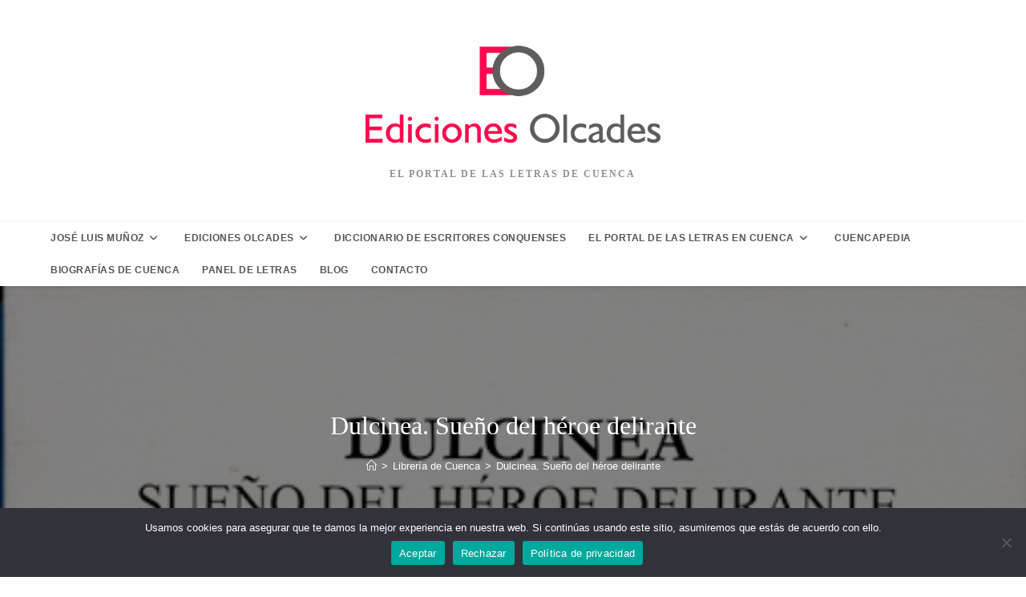

--- FILE ---
content_type: text/html; charset=UTF-8
request_url: https://olcades.es/dulcinea-sueno-del-heroe-delirante/
body_size: 23571
content:
<!DOCTYPE html>
<html class="html" lang="es">
<head>
	<meta charset="UTF-8">
	<link rel="profile" href="https://gmpg.org/xfn/11">

	<title>Dulcinea. Sueño del héroe delirante &#8211; Ediciones Olcades</title>
<meta name='robots' content='max-image-preview:large' />
<link rel="pingback" href="https://olcades.es/xmlrpc.php">
<meta name="viewport" content="width=device-width, initial-scale=1">
<script>
dataLayer = [{"title":"Dulcinea. Sue\u00f1o del h\u00e9roe delirante","author":"marketing","wordcount":597,"logged_in":"false","page_id":2740,"post_date":"2020-10-21 10:34:13","post_type":"post"}];
</script>
<!-- Google Tag Manager -->
<script>(function(w,d,s,l,i){w[l]=w[l]||[];w[l].push({'gtm.start':
new Date().getTime(),event:'gtm.js'});var f=d.getElementsByTagName(s)[0],
j=d.createElement(s),dl=l!='dataLayer'?'&l='+l:'';j.async=true;j.src=
'https://www.googletagmanager.com/gtm.js?id='+i+dl;f.parentNode.insertBefore(j,f);
})(window,document,'script','dataLayer','GTM-TK8ZNTP');</script>
<!-- End Google Tag Manager --><link rel="alternate" type="application/rss+xml" title="Ediciones Olcades &raquo; Feed" href="https://olcades.es/feed/" />
<link rel="alternate" type="application/rss+xml" title="Ediciones Olcades &raquo; Feed de los comentarios" href="https://olcades.es/comments/feed/" />
<link rel="alternate" type="application/rss+xml" title="Ediciones Olcades &raquo; Comentario Dulcinea. Sueño del héroe delirante del feed" href="https://olcades.es/dulcinea-sueno-del-heroe-delirante/feed/" />
<link rel="alternate" title="oEmbed (JSON)" type="application/json+oembed" href="https://olcades.es/wp-json/oembed/1.0/embed?url=https%3A%2F%2Folcades.es%2Fdulcinea-sueno-del-heroe-delirante%2F" />
<link rel="alternate" title="oEmbed (XML)" type="text/xml+oembed" href="https://olcades.es/wp-json/oembed/1.0/embed?url=https%3A%2F%2Folcades.es%2Fdulcinea-sueno-del-heroe-delirante%2F&#038;format=xml" />
<style id='wp-img-auto-sizes-contain-inline-css'>
img:is([sizes=auto i],[sizes^="auto," i]){contain-intrinsic-size:3000px 1500px}
/*# sourceURL=wp-img-auto-sizes-contain-inline-css */
</style>
<style id='wp-emoji-styles-inline-css'>

	img.wp-smiley, img.emoji {
		display: inline !important;
		border: none !important;
		box-shadow: none !important;
		height: 1em !important;
		width: 1em !important;
		margin: 0 0.07em !important;
		vertical-align: -0.1em !important;
		background: none !important;
		padding: 0 !important;
	}
/*# sourceURL=wp-emoji-styles-inline-css */
</style>
<link rel='stylesheet' id='wp-block-library-css' href='https://olcades.es/wp-includes/css/dist/block-library/style.min.css?ver=6.9' media='all' />
<style id='wp-block-library-theme-inline-css'>
.wp-block-audio :where(figcaption){color:#555;font-size:13px;text-align:center}.is-dark-theme .wp-block-audio :where(figcaption){color:#ffffffa6}.wp-block-audio{margin:0 0 1em}.wp-block-code{border:1px solid #ccc;border-radius:4px;font-family:Menlo,Consolas,monaco,monospace;padding:.8em 1em}.wp-block-embed :where(figcaption){color:#555;font-size:13px;text-align:center}.is-dark-theme .wp-block-embed :where(figcaption){color:#ffffffa6}.wp-block-embed{margin:0 0 1em}.blocks-gallery-caption{color:#555;font-size:13px;text-align:center}.is-dark-theme .blocks-gallery-caption{color:#ffffffa6}:root :where(.wp-block-image figcaption){color:#555;font-size:13px;text-align:center}.is-dark-theme :root :where(.wp-block-image figcaption){color:#ffffffa6}.wp-block-image{margin:0 0 1em}.wp-block-pullquote{border-bottom:4px solid;border-top:4px solid;color:currentColor;margin-bottom:1.75em}.wp-block-pullquote :where(cite),.wp-block-pullquote :where(footer),.wp-block-pullquote__citation{color:currentColor;font-size:.8125em;font-style:normal;text-transform:uppercase}.wp-block-quote{border-left:.25em solid;margin:0 0 1.75em;padding-left:1em}.wp-block-quote cite,.wp-block-quote footer{color:currentColor;font-size:.8125em;font-style:normal;position:relative}.wp-block-quote:where(.has-text-align-right){border-left:none;border-right:.25em solid;padding-left:0;padding-right:1em}.wp-block-quote:where(.has-text-align-center){border:none;padding-left:0}.wp-block-quote.is-large,.wp-block-quote.is-style-large,.wp-block-quote:where(.is-style-plain){border:none}.wp-block-search .wp-block-search__label{font-weight:700}.wp-block-search__button{border:1px solid #ccc;padding:.375em .625em}:where(.wp-block-group.has-background){padding:1.25em 2.375em}.wp-block-separator.has-css-opacity{opacity:.4}.wp-block-separator{border:none;border-bottom:2px solid;margin-left:auto;margin-right:auto}.wp-block-separator.has-alpha-channel-opacity{opacity:1}.wp-block-separator:not(.is-style-wide):not(.is-style-dots){width:100px}.wp-block-separator.has-background:not(.is-style-dots){border-bottom:none;height:1px}.wp-block-separator.has-background:not(.is-style-wide):not(.is-style-dots){height:2px}.wp-block-table{margin:0 0 1em}.wp-block-table td,.wp-block-table th{word-break:normal}.wp-block-table :where(figcaption){color:#555;font-size:13px;text-align:center}.is-dark-theme .wp-block-table :where(figcaption){color:#ffffffa6}.wp-block-video :where(figcaption){color:#555;font-size:13px;text-align:center}.is-dark-theme .wp-block-video :where(figcaption){color:#ffffffa6}.wp-block-video{margin:0 0 1em}:root :where(.wp-block-template-part.has-background){margin-bottom:0;margin-top:0;padding:1.25em 2.375em}
/*# sourceURL=/wp-includes/css/dist/block-library/theme.min.css */
</style>
<style id='classic-theme-styles-inline-css'>
/*! This file is auto-generated */
.wp-block-button__link{color:#fff;background-color:#32373c;border-radius:9999px;box-shadow:none;text-decoration:none;padding:calc(.667em + 2px) calc(1.333em + 2px);font-size:1.125em}.wp-block-file__button{background:#32373c;color:#fff;text-decoration:none}
/*# sourceURL=/wp-includes/css/classic-themes.min.css */
</style>
<style id='global-styles-inline-css'>
:root{--wp--preset--aspect-ratio--square: 1;--wp--preset--aspect-ratio--4-3: 4/3;--wp--preset--aspect-ratio--3-4: 3/4;--wp--preset--aspect-ratio--3-2: 3/2;--wp--preset--aspect-ratio--2-3: 2/3;--wp--preset--aspect-ratio--16-9: 16/9;--wp--preset--aspect-ratio--9-16: 9/16;--wp--preset--color--black: #000000;--wp--preset--color--cyan-bluish-gray: #abb8c3;--wp--preset--color--white: #ffffff;--wp--preset--color--pale-pink: #f78da7;--wp--preset--color--vivid-red: #cf2e2e;--wp--preset--color--luminous-vivid-orange: #ff6900;--wp--preset--color--luminous-vivid-amber: #fcb900;--wp--preset--color--light-green-cyan: #7bdcb5;--wp--preset--color--vivid-green-cyan: #00d084;--wp--preset--color--pale-cyan-blue: #8ed1fc;--wp--preset--color--vivid-cyan-blue: #0693e3;--wp--preset--color--vivid-purple: #9b51e0;--wp--preset--gradient--vivid-cyan-blue-to-vivid-purple: linear-gradient(135deg,rgb(6,147,227) 0%,rgb(155,81,224) 100%);--wp--preset--gradient--light-green-cyan-to-vivid-green-cyan: linear-gradient(135deg,rgb(122,220,180) 0%,rgb(0,208,130) 100%);--wp--preset--gradient--luminous-vivid-amber-to-luminous-vivid-orange: linear-gradient(135deg,rgb(252,185,0) 0%,rgb(255,105,0) 100%);--wp--preset--gradient--luminous-vivid-orange-to-vivid-red: linear-gradient(135deg,rgb(255,105,0) 0%,rgb(207,46,46) 100%);--wp--preset--gradient--very-light-gray-to-cyan-bluish-gray: linear-gradient(135deg,rgb(238,238,238) 0%,rgb(169,184,195) 100%);--wp--preset--gradient--cool-to-warm-spectrum: linear-gradient(135deg,rgb(74,234,220) 0%,rgb(151,120,209) 20%,rgb(207,42,186) 40%,rgb(238,44,130) 60%,rgb(251,105,98) 80%,rgb(254,248,76) 100%);--wp--preset--gradient--blush-light-purple: linear-gradient(135deg,rgb(255,206,236) 0%,rgb(152,150,240) 100%);--wp--preset--gradient--blush-bordeaux: linear-gradient(135deg,rgb(254,205,165) 0%,rgb(254,45,45) 50%,rgb(107,0,62) 100%);--wp--preset--gradient--luminous-dusk: linear-gradient(135deg,rgb(255,203,112) 0%,rgb(199,81,192) 50%,rgb(65,88,208) 100%);--wp--preset--gradient--pale-ocean: linear-gradient(135deg,rgb(255,245,203) 0%,rgb(182,227,212) 50%,rgb(51,167,181) 100%);--wp--preset--gradient--electric-grass: linear-gradient(135deg,rgb(202,248,128) 0%,rgb(113,206,126) 100%);--wp--preset--gradient--midnight: linear-gradient(135deg,rgb(2,3,129) 0%,rgb(40,116,252) 100%);--wp--preset--font-size--small: 13px;--wp--preset--font-size--medium: 20px;--wp--preset--font-size--large: 36px;--wp--preset--font-size--x-large: 42px;--wp--preset--spacing--20: 0.44rem;--wp--preset--spacing--30: 0.67rem;--wp--preset--spacing--40: 1rem;--wp--preset--spacing--50: 1.5rem;--wp--preset--spacing--60: 2.25rem;--wp--preset--spacing--70: 3.38rem;--wp--preset--spacing--80: 5.06rem;--wp--preset--shadow--natural: 6px 6px 9px rgba(0, 0, 0, 0.2);--wp--preset--shadow--deep: 12px 12px 50px rgba(0, 0, 0, 0.4);--wp--preset--shadow--sharp: 6px 6px 0px rgba(0, 0, 0, 0.2);--wp--preset--shadow--outlined: 6px 6px 0px -3px rgb(255, 255, 255), 6px 6px rgb(0, 0, 0);--wp--preset--shadow--crisp: 6px 6px 0px rgb(0, 0, 0);}:where(.is-layout-flex){gap: 0.5em;}:where(.is-layout-grid){gap: 0.5em;}body .is-layout-flex{display: flex;}.is-layout-flex{flex-wrap: wrap;align-items: center;}.is-layout-flex > :is(*, div){margin: 0;}body .is-layout-grid{display: grid;}.is-layout-grid > :is(*, div){margin: 0;}:where(.wp-block-columns.is-layout-flex){gap: 2em;}:where(.wp-block-columns.is-layout-grid){gap: 2em;}:where(.wp-block-post-template.is-layout-flex){gap: 1.25em;}:where(.wp-block-post-template.is-layout-grid){gap: 1.25em;}.has-black-color{color: var(--wp--preset--color--black) !important;}.has-cyan-bluish-gray-color{color: var(--wp--preset--color--cyan-bluish-gray) !important;}.has-white-color{color: var(--wp--preset--color--white) !important;}.has-pale-pink-color{color: var(--wp--preset--color--pale-pink) !important;}.has-vivid-red-color{color: var(--wp--preset--color--vivid-red) !important;}.has-luminous-vivid-orange-color{color: var(--wp--preset--color--luminous-vivid-orange) !important;}.has-luminous-vivid-amber-color{color: var(--wp--preset--color--luminous-vivid-amber) !important;}.has-light-green-cyan-color{color: var(--wp--preset--color--light-green-cyan) !important;}.has-vivid-green-cyan-color{color: var(--wp--preset--color--vivid-green-cyan) !important;}.has-pale-cyan-blue-color{color: var(--wp--preset--color--pale-cyan-blue) !important;}.has-vivid-cyan-blue-color{color: var(--wp--preset--color--vivid-cyan-blue) !important;}.has-vivid-purple-color{color: var(--wp--preset--color--vivid-purple) !important;}.has-black-background-color{background-color: var(--wp--preset--color--black) !important;}.has-cyan-bluish-gray-background-color{background-color: var(--wp--preset--color--cyan-bluish-gray) !important;}.has-white-background-color{background-color: var(--wp--preset--color--white) !important;}.has-pale-pink-background-color{background-color: var(--wp--preset--color--pale-pink) !important;}.has-vivid-red-background-color{background-color: var(--wp--preset--color--vivid-red) !important;}.has-luminous-vivid-orange-background-color{background-color: var(--wp--preset--color--luminous-vivid-orange) !important;}.has-luminous-vivid-amber-background-color{background-color: var(--wp--preset--color--luminous-vivid-amber) !important;}.has-light-green-cyan-background-color{background-color: var(--wp--preset--color--light-green-cyan) !important;}.has-vivid-green-cyan-background-color{background-color: var(--wp--preset--color--vivid-green-cyan) !important;}.has-pale-cyan-blue-background-color{background-color: var(--wp--preset--color--pale-cyan-blue) !important;}.has-vivid-cyan-blue-background-color{background-color: var(--wp--preset--color--vivid-cyan-blue) !important;}.has-vivid-purple-background-color{background-color: var(--wp--preset--color--vivid-purple) !important;}.has-black-border-color{border-color: var(--wp--preset--color--black) !important;}.has-cyan-bluish-gray-border-color{border-color: var(--wp--preset--color--cyan-bluish-gray) !important;}.has-white-border-color{border-color: var(--wp--preset--color--white) !important;}.has-pale-pink-border-color{border-color: var(--wp--preset--color--pale-pink) !important;}.has-vivid-red-border-color{border-color: var(--wp--preset--color--vivid-red) !important;}.has-luminous-vivid-orange-border-color{border-color: var(--wp--preset--color--luminous-vivid-orange) !important;}.has-luminous-vivid-amber-border-color{border-color: var(--wp--preset--color--luminous-vivid-amber) !important;}.has-light-green-cyan-border-color{border-color: var(--wp--preset--color--light-green-cyan) !important;}.has-vivid-green-cyan-border-color{border-color: var(--wp--preset--color--vivid-green-cyan) !important;}.has-pale-cyan-blue-border-color{border-color: var(--wp--preset--color--pale-cyan-blue) !important;}.has-vivid-cyan-blue-border-color{border-color: var(--wp--preset--color--vivid-cyan-blue) !important;}.has-vivid-purple-border-color{border-color: var(--wp--preset--color--vivid-purple) !important;}.has-vivid-cyan-blue-to-vivid-purple-gradient-background{background: var(--wp--preset--gradient--vivid-cyan-blue-to-vivid-purple) !important;}.has-light-green-cyan-to-vivid-green-cyan-gradient-background{background: var(--wp--preset--gradient--light-green-cyan-to-vivid-green-cyan) !important;}.has-luminous-vivid-amber-to-luminous-vivid-orange-gradient-background{background: var(--wp--preset--gradient--luminous-vivid-amber-to-luminous-vivid-orange) !important;}.has-luminous-vivid-orange-to-vivid-red-gradient-background{background: var(--wp--preset--gradient--luminous-vivid-orange-to-vivid-red) !important;}.has-very-light-gray-to-cyan-bluish-gray-gradient-background{background: var(--wp--preset--gradient--very-light-gray-to-cyan-bluish-gray) !important;}.has-cool-to-warm-spectrum-gradient-background{background: var(--wp--preset--gradient--cool-to-warm-spectrum) !important;}.has-blush-light-purple-gradient-background{background: var(--wp--preset--gradient--blush-light-purple) !important;}.has-blush-bordeaux-gradient-background{background: var(--wp--preset--gradient--blush-bordeaux) !important;}.has-luminous-dusk-gradient-background{background: var(--wp--preset--gradient--luminous-dusk) !important;}.has-pale-ocean-gradient-background{background: var(--wp--preset--gradient--pale-ocean) !important;}.has-electric-grass-gradient-background{background: var(--wp--preset--gradient--electric-grass) !important;}.has-midnight-gradient-background{background: var(--wp--preset--gradient--midnight) !important;}.has-small-font-size{font-size: var(--wp--preset--font-size--small) !important;}.has-medium-font-size{font-size: var(--wp--preset--font-size--medium) !important;}.has-large-font-size{font-size: var(--wp--preset--font-size--large) !important;}.has-x-large-font-size{font-size: var(--wp--preset--font-size--x-large) !important;}
:where(.wp-block-post-template.is-layout-flex){gap: 1.25em;}:where(.wp-block-post-template.is-layout-grid){gap: 1.25em;}
:where(.wp-block-term-template.is-layout-flex){gap: 1.25em;}:where(.wp-block-term-template.is-layout-grid){gap: 1.25em;}
:where(.wp-block-columns.is-layout-flex){gap: 2em;}:where(.wp-block-columns.is-layout-grid){gap: 2em;}
:root :where(.wp-block-pullquote){font-size: 1.5em;line-height: 1.6;}
/*# sourceURL=global-styles-inline-css */
</style>
<link rel='stylesheet' id='cookie-notice-front-css' href='https://olcades.es/wp-content/plugins/cookie-notice/css/front.min.css?ver=2.5.11' media='all' />
<link rel='stylesheet' id='maincss-css' href='https://olcades.es/wp-content/plugins/math-captcha-for-elementor-forms//assets/css/main.css?ver=6.9' media='all' />
<style id='woocommerce-inline-inline-css'>
.woocommerce form .form-row .required { visibility: visible; }
/*# sourceURL=woocommerce-inline-inline-css */
</style>
<link rel='stylesheet' id='oceanwp-woo-mini-cart-css' href='https://olcades.es/wp-content/themes/oceanwp/assets/css/woo/woo-mini-cart.min.css?ver=6.9' media='all' />
<link rel='stylesheet' id='font-awesome-css' href='https://olcades.es/wp-content/themes/oceanwp/assets/fonts/fontawesome/css/all.min.css?ver=6.7.2' media='all' />
<link rel='stylesheet' id='simple-line-icons-css' href='https://olcades.es/wp-content/themes/oceanwp/assets/css/third/simple-line-icons.min.css?ver=2.4.0' media='all' />
<link rel='stylesheet' id='oceanwp-style-css' href='https://olcades.es/wp-content/themes/oceanwp/assets/css/style.min.css?ver=4.1.4' media='all' />
<style id='oceanwp-style-inline-css'>
div.wpforms-container-full .wpforms-form input[type=submit]:hover,
			div.wpforms-container-full .wpforms-form input[type=submit]:focus,
			div.wpforms-container-full .wpforms-form input[type=submit]:active,
			div.wpforms-container-full .wpforms-form button[type=submit]:hover,
			div.wpforms-container-full .wpforms-form button[type=submit]:focus,
			div.wpforms-container-full .wpforms-form button[type=submit]:active,
			div.wpforms-container-full .wpforms-form .wpforms-page-button:hover,
			div.wpforms-container-full .wpforms-form .wpforms-page-button:active,
			div.wpforms-container-full .wpforms-form .wpforms-page-button:focus {
				border: none;
			}
/*# sourceURL=oceanwp-style-inline-css */
</style>
<link rel='stylesheet' id='oceanwp-woocommerce-css' href='https://olcades.es/wp-content/themes/oceanwp/assets/css/woo/woocommerce.min.css?ver=6.9' media='all' />
<link rel='stylesheet' id='oceanwp-woo-star-font-css' href='https://olcades.es/wp-content/themes/oceanwp/assets/css/woo/woo-star-font.min.css?ver=6.9' media='all' />
<link rel='stylesheet' id='oe-widgets-style-css' href='https://olcades.es/wp-content/plugins/ocean-extra/assets/css/widgets.css?ver=6.9' media='all' />
<script id="cookie-notice-front-js-before">
var cnArgs = {"ajaxUrl":"https:\/\/olcades.es\/wp-admin\/admin-ajax.php","nonce":"88c921eb9d","hideEffect":"none","position":"bottom","onScroll":false,"onScrollOffset":100,"onClick":false,"cookieName":"cookie_notice_accepted","cookieTime":2592000,"cookieTimeRejected":2592000,"globalCookie":false,"redirection":false,"cache":false,"revokeCookies":false,"revokeCookiesOpt":"automatic"};

//# sourceURL=cookie-notice-front-js-before
</script>
<script src="https://olcades.es/wp-content/plugins/cookie-notice/js/front.min.js?ver=2.5.11" id="cookie-notice-front-js"></script>
<script src="https://olcades.es/wp-includes/js/jquery/jquery.min.js?ver=3.7.1" id="jquery-core-js"></script>
<script src="https://olcades.es/wp-includes/js/jquery/jquery-migrate.min.js?ver=3.4.1" id="jquery-migrate-js"></script>
<script src="https://olcades.es/wp-content/plugins/woocommerce/assets/js/jquery-blockui/jquery.blockUI.min.js?ver=2.7.0-wc.10.4.3" id="wc-jquery-blockui-js" defer data-wp-strategy="defer"></script>
<script id="wc-add-to-cart-js-extra">
var wc_add_to_cart_params = {"ajax_url":"/wp-admin/admin-ajax.php","wc_ajax_url":"/?wc-ajax=%%endpoint%%","i18n_view_cart":"Ver carrito","cart_url":"https://olcades.es/carrito/","is_cart":"","cart_redirect_after_add":"no"};
//# sourceURL=wc-add-to-cart-js-extra
</script>
<script src="https://olcades.es/wp-content/plugins/woocommerce/assets/js/frontend/add-to-cart.min.js?ver=10.4.3" id="wc-add-to-cart-js" defer data-wp-strategy="defer"></script>
<script src="https://olcades.es/wp-content/plugins/woocommerce/assets/js/js-cookie/js.cookie.min.js?ver=2.1.4-wc.10.4.3" id="wc-js-cookie-js" defer data-wp-strategy="defer"></script>
<script id="woocommerce-js-extra">
var woocommerce_params = {"ajax_url":"/wp-admin/admin-ajax.php","wc_ajax_url":"/?wc-ajax=%%endpoint%%","i18n_password_show":"Mostrar contrase\u00f1a","i18n_password_hide":"Ocultar contrase\u00f1a"};
//# sourceURL=woocommerce-js-extra
</script>
<script src="https://olcades.es/wp-content/plugins/woocommerce/assets/js/frontend/woocommerce.min.js?ver=10.4.3" id="woocommerce-js" defer data-wp-strategy="defer"></script>
<script id="wc-cart-fragments-js-extra">
var wc_cart_fragments_params = {"ajax_url":"/wp-admin/admin-ajax.php","wc_ajax_url":"/?wc-ajax=%%endpoint%%","cart_hash_key":"wc_cart_hash_f83336d30fd25e14b28d837ebed00194","fragment_name":"wc_fragments_f83336d30fd25e14b28d837ebed00194","request_timeout":"5000"};
//# sourceURL=wc-cart-fragments-js-extra
</script>
<script src="https://olcades.es/wp-content/plugins/woocommerce/assets/js/frontend/cart-fragments.min.js?ver=10.4.3" id="wc-cart-fragments-js" defer data-wp-strategy="defer"></script>
<link rel="EditURI" type="application/rsd+xml" title="RSD" href="https://olcades.es/xmlrpc.php?rsd" />
<meta name="generator" content="WordPress 6.9" />
<meta name="generator" content="WooCommerce 10.4.3" />
<link rel="canonical" href="https://olcades.es/dulcinea-sueno-del-heroe-delirante/" />
<link rel='shortlink' href='https://olcades.es/?p=2740' />
<script>
  var bs_math_captcha_plus_sign = false;
  var bs_math_captcha_minus_sign = false;
  var bs_math_captcha_multiply_sign = false;
      bs_math_captcha_plus_sign = true;
      bs_math_captcha_minus_sign = true;
      bs_math_captcha_multiply_sign = true;
   jQuery(document).ready(function($) {
    $(document).on('click', '.bs-submit-button-event', function (e) {   
      e.stopPropagation();
          if ($(".elementor-field-type-submit .elementor-button").is(":disabled"))
          {
          $('#errorcaptcha').show();
          $('#bs_ebcaptchainput').css('border-color', 'red');
            if ($("#errorcaptcha").length == 0) {
              $('<p id="errorcaptcha">Error Label</p>').insertBefore('.elementor-field-type-submit');
              $('#bs_ebcaptchainput').css('border-color', 'red');
            }
          }
          else {
            $('#errorcaptcha').hide();
            $('#bs_ebcaptchainput').css('border-color', '');
        }
      });
  });
</script>
	<noscript><style>.woocommerce-product-gallery{ opacity: 1 !important; }</style></noscript>
	<meta name="generator" content="Elementor 3.34.4; features: additional_custom_breakpoints; settings: css_print_method-external, google_font-enabled, font_display-auto">
			<style>
				.e-con.e-parent:nth-of-type(n+4):not(.e-lazyloaded):not(.e-no-lazyload),
				.e-con.e-parent:nth-of-type(n+4):not(.e-lazyloaded):not(.e-no-lazyload) * {
					background-image: none !important;
				}
				@media screen and (max-height: 1024px) {
					.e-con.e-parent:nth-of-type(n+3):not(.e-lazyloaded):not(.e-no-lazyload),
					.e-con.e-parent:nth-of-type(n+3):not(.e-lazyloaded):not(.e-no-lazyload) * {
						background-image: none !important;
					}
				}
				@media screen and (max-height: 640px) {
					.e-con.e-parent:nth-of-type(n+2):not(.e-lazyloaded):not(.e-no-lazyload),
					.e-con.e-parent:nth-of-type(n+2):not(.e-lazyloaded):not(.e-no-lazyload) * {
						background-image: none !important;
					}
				}
			</style>
			<link rel="icon" href="https://olcades.es/wp-content/uploads/2020/03/cropped-ediciones-olcades-1-32x32.jpg" sizes="32x32" />
<link rel="icon" href="https://olcades.es/wp-content/uploads/2020/03/cropped-ediciones-olcades-1-192x192.jpg" sizes="192x192" />
<link rel="apple-touch-icon" href="https://olcades.es/wp-content/uploads/2020/03/cropped-ediciones-olcades-1-180x180.jpg" />
<meta name="msapplication-TileImage" content="https://olcades.es/wp-content/uploads/2020/03/cropped-ediciones-olcades-1-270x270.jpg" />
		<style id="wp-custom-css">
			.mec-search-form.mec-totalcal-box{display:none}		</style>
		<!-- OceanWP CSS -->
<style type="text/css">
/* Colors */.woocommerce-MyAccount-navigation ul li a:before,.woocommerce-checkout .woocommerce-info a,.woocommerce-checkout #payment ul.payment_methods .wc_payment_method>input[type=radio]:first-child:checked+label:before,.woocommerce-checkout #payment .payment_method_paypal .about_paypal,.woocommerce ul.products li.product li.category a:hover,.woocommerce ul.products li.product .button:hover,.woocommerce ul.products li.product .product-inner .added_to_cart:hover,.product_meta .posted_in a:hover,.product_meta .tagged_as a:hover,.woocommerce div.product .woocommerce-tabs ul.tabs li a:hover,.woocommerce div.product .woocommerce-tabs ul.tabs li.active a,.woocommerce .oceanwp-grid-list a.active,.woocommerce .oceanwp-grid-list a:hover,.woocommerce .oceanwp-off-canvas-filter:hover,.widget_shopping_cart ul.cart_list li .owp-grid-wrap .owp-grid a.remove:hover,.widget_product_categories li a:hover ~ .count,.widget_layered_nav li a:hover ~ .count,.woocommerce ul.products li.product:not(.product-category) .woo-entry-buttons li a:hover,a:hover,a.light:hover,.theme-heading .text::before,.theme-heading .text::after,#top-bar-content >a:hover,#top-bar-social li.oceanwp-email a:hover,#site-navigation-wrap .dropdown-menu >li >a:hover,#site-header.medium-header #medium-searchform button:hover,.oceanwp-mobile-menu-icon a:hover,.blog-entry.post .blog-entry-header .entry-title a:hover,.blog-entry.post .blog-entry-readmore a:hover,.blog-entry.thumbnail-entry .blog-entry-category a,ul.meta li a:hover,.dropcap,.single nav.post-navigation .nav-links .title,body .related-post-title a:hover,body #wp-calendar caption,body .contact-info-widget.default i,body .contact-info-widget.big-icons i,body .custom-links-widget .oceanwp-custom-links li a:hover,body .custom-links-widget .oceanwp-custom-links li a:hover:before,body .posts-thumbnails-widget li a:hover,body .social-widget li.oceanwp-email a:hover,.comment-author .comment-meta .comment-reply-link,#respond #cancel-comment-reply-link:hover,#footer-widgets .footer-box a:hover,#footer-bottom a:hover,#footer-bottom #footer-bottom-menu a:hover,.sidr a:hover,.sidr-class-dropdown-toggle:hover,.sidr-class-menu-item-has-children.active >a,.sidr-class-menu-item-has-children.active >a >.sidr-class-dropdown-toggle,input[type=checkbox]:checked:before{color:#e2114e}.woocommerce .oceanwp-grid-list a.active .owp-icon use,.woocommerce .oceanwp-grid-list a:hover .owp-icon use,.single nav.post-navigation .nav-links .title .owp-icon use,.blog-entry.post .blog-entry-readmore a:hover .owp-icon use,body .contact-info-widget.default .owp-icon use,body .contact-info-widget.big-icons .owp-icon use{stroke:#e2114e}.woocommerce div.product div.images .open-image,.wcmenucart-details.count,.woocommerce-message a,.woocommerce-error a,.woocommerce-info a,.woocommerce .widget_price_filter .ui-slider .ui-slider-handle,.woocommerce .widget_price_filter .ui-slider .ui-slider-range,.owp-product-nav li a.owp-nav-link:hover,.woocommerce div.product.owp-tabs-layout-vertical .woocommerce-tabs ul.tabs li a:after,.woocommerce .widget_product_categories li.current-cat >a ~ .count,.woocommerce .widget_product_categories li.current-cat >a:before,.woocommerce .widget_layered_nav li.chosen a ~ .count,.woocommerce .widget_layered_nav li.chosen a:before,#owp-checkout-timeline .active .timeline-wrapper,.bag-style:hover .wcmenucart-cart-icon .wcmenucart-count,.show-cart .wcmenucart-cart-icon .wcmenucart-count,.woocommerce ul.products li.product:not(.product-category) .image-wrap .button,input[type="button"],input[type="reset"],input[type="submit"],button[type="submit"],.button,#site-navigation-wrap .dropdown-menu >li.btn >a >span,.thumbnail:hover i,.thumbnail:hover .link-post-svg-icon,.post-quote-content,.omw-modal .omw-close-modal,body .contact-info-widget.big-icons li:hover i,body .contact-info-widget.big-icons li:hover .owp-icon,body div.wpforms-container-full .wpforms-form input[type=submit],body div.wpforms-container-full .wpforms-form button[type=submit],body div.wpforms-container-full .wpforms-form .wpforms-page-button,.woocommerce-cart .wp-element-button,.woocommerce-checkout .wp-element-button,.wp-block-button__link{background-color:#e2114e}.current-shop-items-dropdown{border-top-color:#e2114e}.woocommerce div.product .woocommerce-tabs ul.tabs li.active a{border-bottom-color:#e2114e}.wcmenucart-details.count:before{border-color:#e2114e}.woocommerce ul.products li.product .button:hover{border-color:#e2114e}.woocommerce ul.products li.product .product-inner .added_to_cart:hover{border-color:#e2114e}.woocommerce div.product .woocommerce-tabs ul.tabs li.active a{border-color:#e2114e}.woocommerce .oceanwp-grid-list a.active{border-color:#e2114e}.woocommerce .oceanwp-grid-list a:hover{border-color:#e2114e}.woocommerce .oceanwp-off-canvas-filter:hover{border-color:#e2114e}.owp-product-nav li a.owp-nav-link:hover{border-color:#e2114e}.widget_shopping_cart_content .buttons .button:first-child:hover{border-color:#e2114e}.widget_shopping_cart ul.cart_list li .owp-grid-wrap .owp-grid a.remove:hover{border-color:#e2114e}.widget_product_categories li a:hover ~ .count{border-color:#e2114e}.woocommerce .widget_product_categories li.current-cat >a ~ .count{border-color:#e2114e}.woocommerce .widget_product_categories li.current-cat >a:before{border-color:#e2114e}.widget_layered_nav li a:hover ~ .count{border-color:#e2114e}.woocommerce .widget_layered_nav li.chosen a ~ .count{border-color:#e2114e}.woocommerce .widget_layered_nav li.chosen a:before{border-color:#e2114e}#owp-checkout-timeline.arrow .active .timeline-wrapper:before{border-top-color:#e2114e;border-bottom-color:#e2114e}#owp-checkout-timeline.arrow .active .timeline-wrapper:after{border-left-color:#e2114e;border-right-color:#e2114e}.bag-style:hover .wcmenucart-cart-icon .wcmenucart-count{border-color:#e2114e}.bag-style:hover .wcmenucart-cart-icon .wcmenucart-count:after{border-color:#e2114e}.show-cart .wcmenucart-cart-icon .wcmenucart-count{border-color:#e2114e}.show-cart .wcmenucart-cart-icon .wcmenucart-count:after{border-color:#e2114e}.woocommerce ul.products li.product:not(.product-category) .woo-product-gallery .active a{border-color:#e2114e}.woocommerce ul.products li.product:not(.product-category) .woo-product-gallery a:hover{border-color:#e2114e}.widget-title{border-color:#e2114e}blockquote{border-color:#e2114e}.wp-block-quote{border-color:#e2114e}#searchform-dropdown{border-color:#e2114e}.dropdown-menu .sub-menu{border-color:#e2114e}.blog-entry.large-entry .blog-entry-readmore a:hover{border-color:#e2114e}.oceanwp-newsletter-form-wrap input[type="email"]:focus{border-color:#e2114e}.social-widget li.oceanwp-email a:hover{border-color:#e2114e}#respond #cancel-comment-reply-link:hover{border-color:#e2114e}body .contact-info-widget.big-icons li:hover i{border-color:#e2114e}body .contact-info-widget.big-icons li:hover .owp-icon{border-color:#e2114e}#footer-widgets .oceanwp-newsletter-form-wrap input[type="email"]:focus{border-color:#e2114e}.woocommerce div.product div.images .open-image:hover,.woocommerce-error a:hover,.woocommerce-info a:hover,.woocommerce-message a:hover,.woocommerce-message a:focus,.woocommerce .button:focus,.woocommerce ul.products li.product:not(.product-category) .image-wrap .button:hover,input[type="button"]:hover,input[type="reset"]:hover,input[type="submit"]:hover,button[type="submit"]:hover,input[type="button"]:focus,input[type="reset"]:focus,input[type="submit"]:focus,button[type="submit"]:focus,.button:hover,.button:focus,#site-navigation-wrap .dropdown-menu >li.btn >a:hover >span,.post-quote-author,.omw-modal .omw-close-modal:hover,body div.wpforms-container-full .wpforms-form input[type=submit]:hover,body div.wpforms-container-full .wpforms-form button[type=submit]:hover,body div.wpforms-container-full .wpforms-form .wpforms-page-button:hover,.woocommerce-cart .wp-element-button:hover,.woocommerce-checkout .wp-element-button:hover,.wp-block-button__link:hover{background-color:#5e5c5c}.woocommerce table.shop_table,.woocommerce table.shop_table td,.woocommerce-cart .cart-collaterals .cart_totals tr td,.woocommerce-cart .cart-collaterals .cart_totals tr th,.woocommerce table.shop_table tth,.woocommerce table.shop_table tfoot td,.woocommerce table.shop_table tfoot th,.woocommerce .order_details,.woocommerce .shop_table.order_details tfoot th,.woocommerce .shop_table.customer_details th,.woocommerce .cart-collaterals .cross-sells,.woocommerce-page .cart-collaterals .cross-sells,.woocommerce .cart-collaterals .cart_totals,.woocommerce-page .cart-collaterals .cart_totals,.woocommerce .cart-collaterals h2,.woocommerce .cart-collaterals h2,.woocommerce .cart-collaterals h2,.woocommerce-cart .cart-collaterals .cart_totals .order-total th,.woocommerce-cart .cart-collaterals .cart_totals .order-total td,.woocommerce ul.order_details,.woocommerce .shop_table.order_details tfoot th,.woocommerce .shop_table.customer_details th,.woocommerce .woocommerce-checkout #customer_details h3,.woocommerce .woocommerce-checkout h3#order_review_heading,.woocommerce-checkout #payment ul.payment_methods,.woocommerce-checkout form.login,.woocommerce-checkout form.checkout_coupon,.woocommerce-checkout-review-order-table tfoot th,.woocommerce-checkout #payment,.woocommerce ul.order_details,.woocommerce #customer_login >div,.woocommerce .col-1.address,.woocommerce .col-2.address,.woocommerce-checkout .woocommerce-info,.woocommerce div.product form.cart,.product_meta,.woocommerce div.product .woocommerce-tabs ul.tabs,.woocommerce #reviews #comments ol.commentlist li .comment_container,p.stars span a,.woocommerce ul.product_list_widget li,.woocommerce .widget_shopping_cart .cart_list li,.woocommerce.widget_shopping_cart .cart_list li,.woocommerce ul.product_list_widget li:first-child,.woocommerce .widget_shopping_cart .cart_list li:first-child,.woocommerce.widget_shopping_cart .cart_list li:first-child,.widget_product_categories li a,.woocommerce .oceanwp-toolbar,.woocommerce .products.list .product,table th,table td,hr,.content-area,body.content-left-sidebar #content-wrap .content-area,.content-left-sidebar .content-area,#top-bar-wrap,#site-header,#site-header.top-header #search-toggle,.dropdown-menu ul li,.centered-minimal-page-header,.blog-entry.post,.blog-entry.grid-entry .blog-entry-inner,.blog-entry.thumbnail-entry .blog-entry-bottom,.single-post .entry-title,.single .entry-share-wrap .entry-share,.single .entry-share,.single .entry-share ul li a,.single nav.post-navigation,.single nav.post-navigation .nav-links .nav-previous,#author-bio,#author-bio .author-bio-avatar,#author-bio .author-bio-social li a,#related-posts,#comments,.comment-body,#respond #cancel-comment-reply-link,#blog-entries .type-page,.page-numbers a,.page-numbers span:not(.elementor-screen-only),.page-links span,body #wp-calendar caption,body #wp-calendar th,body #wp-calendar tbody,body .contact-info-widget.default i,body .contact-info-widget.big-icons i,body .contact-info-widget.big-icons .owp-icon,body .contact-info-widget.default .owp-icon,body .posts-thumbnails-widget li,body .tagcloud a{border-color:}a{color:#e2114e}a .owp-icon use{stroke:#e2114e}a:hover{color:#e2114e}a:hover .owp-icon use{stroke:#e2114e}body .theme-button,body input[type="submit"],body button[type="submit"],body button,body .button,body div.wpforms-container-full .wpforms-form input[type=submit],body div.wpforms-container-full .wpforms-form button[type=submit],body div.wpforms-container-full .wpforms-form .wpforms-page-button,.woocommerce-cart .wp-element-button,.woocommerce-checkout .wp-element-button,.wp-block-button__link{background-color:#e5127f}body .theme-button:hover,body input[type="submit"]:hover,body button[type="submit"]:hover,body button:hover,body .button:hover,body div.wpforms-container-full .wpforms-form input[type=submit]:hover,body div.wpforms-container-full .wpforms-form input[type=submit]:active,body div.wpforms-container-full .wpforms-form button[type=submit]:hover,body div.wpforms-container-full .wpforms-form button[type=submit]:active,body div.wpforms-container-full .wpforms-form .wpforms-page-button:hover,body div.wpforms-container-full .wpforms-form .wpforms-page-button:active,.woocommerce-cart .wp-element-button:hover,.woocommerce-checkout .wp-element-button:hover,.wp-block-button__link:hover{background-color:#f7005e}body .theme-button,body input[type="submit"],body button[type="submit"],body button,body .button,body div.wpforms-container-full .wpforms-form input[type=submit],body div.wpforms-container-full .wpforms-form button[type=submit],body div.wpforms-container-full .wpforms-form .wpforms-page-button,.woocommerce-cart .wp-element-button,.woocommerce-checkout .wp-element-button,.wp-block-button__link{border-color:#ffffff}body .theme-button:hover,body input[type="submit"]:hover,body button[type="submit"]:hover,body button:hover,body .button:hover,body div.wpforms-container-full .wpforms-form input[type=submit]:hover,body div.wpforms-container-full .wpforms-form input[type=submit]:active,body div.wpforms-container-full .wpforms-form button[type=submit]:hover,body div.wpforms-container-full .wpforms-form button[type=submit]:active,body div.wpforms-container-full .wpforms-form .wpforms-page-button:hover,body div.wpforms-container-full .wpforms-form .wpforms-page-button:active,.woocommerce-cart .wp-element-button:hover,.woocommerce-checkout .wp-element-button:hover,.wp-block-button__link:hover{border-color:#ffffff}/* OceanWP Style Settings CSS */.theme-button,input[type="submit"],button[type="submit"],button,.button,body div.wpforms-container-full .wpforms-form input[type=submit],body div.wpforms-container-full .wpforms-form button[type=submit],body div.wpforms-container-full .wpforms-form .wpforms-page-button{border-style:solid}.theme-button,input[type="submit"],button[type="submit"],button,.button,body div.wpforms-container-full .wpforms-form input[type=submit],body div.wpforms-container-full .wpforms-form button[type=submit],body div.wpforms-container-full .wpforms-form .wpforms-page-button{border-width:1px}form input[type="text"],form input[type="password"],form input[type="email"],form input[type="url"],form input[type="date"],form input[type="month"],form input[type="time"],form input[type="datetime"],form input[type="datetime-local"],form input[type="week"],form input[type="number"],form input[type="search"],form input[type="tel"],form input[type="color"],form select,form textarea,.woocommerce .woocommerce-checkout .select2-container--default .select2-selection--single{border-style:solid}body div.wpforms-container-full .wpforms-form input[type=date],body div.wpforms-container-full .wpforms-form input[type=datetime],body div.wpforms-container-full .wpforms-form input[type=datetime-local],body div.wpforms-container-full .wpforms-form input[type=email],body div.wpforms-container-full .wpforms-form input[type=month],body div.wpforms-container-full .wpforms-form input[type=number],body div.wpforms-container-full .wpforms-form input[type=password],body div.wpforms-container-full .wpforms-form input[type=range],body div.wpforms-container-full .wpforms-form input[type=search],body div.wpforms-container-full .wpforms-form input[type=tel],body div.wpforms-container-full .wpforms-form input[type=text],body div.wpforms-container-full .wpforms-form input[type=time],body div.wpforms-container-full .wpforms-form input[type=url],body div.wpforms-container-full .wpforms-form input[type=week],body div.wpforms-container-full .wpforms-form select,body div.wpforms-container-full .wpforms-form textarea{border-style:solid}form input[type="text"],form input[type="password"],form input[type="email"],form input[type="url"],form input[type="date"],form input[type="month"],form input[type="time"],form input[type="datetime"],form input[type="datetime-local"],form input[type="week"],form input[type="number"],form input[type="search"],form input[type="tel"],form input[type="color"],form select,form textarea{border-radius:3px}body div.wpforms-container-full .wpforms-form input[type=date],body div.wpforms-container-full .wpforms-form input[type=datetime],body div.wpforms-container-full .wpforms-form input[type=datetime-local],body div.wpforms-container-full .wpforms-form input[type=email],body div.wpforms-container-full .wpforms-form input[type=month],body div.wpforms-container-full .wpforms-form input[type=number],body div.wpforms-container-full .wpforms-form input[type=password],body div.wpforms-container-full .wpforms-form input[type=range],body div.wpforms-container-full .wpforms-form input[type=search],body div.wpforms-container-full .wpforms-form input[type=tel],body div.wpforms-container-full .wpforms-form input[type=text],body div.wpforms-container-full .wpforms-form input[type=time],body div.wpforms-container-full .wpforms-form input[type=url],body div.wpforms-container-full .wpforms-form input[type=week],body div.wpforms-container-full .wpforms-form select,body div.wpforms-container-full .wpforms-form textarea{border-radius:3px}#scroll-top{background-color:#f4008a}#scroll-top:hover{background-color:#cc0066}/* Header */#site-header.has-header-media .overlay-header-media{background-color:rgba(0,0,0,0.5)}#site-header #site-logo #site-logo-inner a img,#site-header.center-header #site-navigation-wrap .middle-site-logo a img{max-height:137px}#site-logo a.site-logo-text{color:#e5127f}#site-logo a.site-logo-text:hover{color:#f7005e}#site-navigation-wrap .dropdown-menu >li >a{padding:0 14px}#site-navigation-wrap .dropdown-menu >li >a:hover,.oceanwp-mobile-menu-icon a:hover,#searchform-header-replace-close:hover{color:#e2114e}#site-navigation-wrap .dropdown-menu >li >a:hover .owp-icon use,.oceanwp-mobile-menu-icon a:hover .owp-icon use,#searchform-header-replace-close:hover .owp-icon use{stroke:#e2114e}.dropdown-menu .sub-menu{min-width:200px}.dropdown-menu .sub-menu,#searchform-dropdown,.current-shop-items-dropdown{border-color:#e2114e}/* Blog CSS */.ocean-single-post-header ul.meta-item li a:hover{color:#333333}/* Footer Widgets */#footer-widgets{background-color:rgba(43,43,43,0.93)}/* Footer Copyright */#footer-bottom{background-color:#353535}#footer-bottom a:hover,#footer-bottom #footer-bottom-menu a:hover{color:#e5127f}/* WooCommerce */.owp-floating-bar form.cart .quantity .minus:hover,.owp-floating-bar form.cart .quantity .plus:hover{color:#ffffff}#owp-checkout-timeline .timeline-step{color:#cccccc}#owp-checkout-timeline .timeline-step{border-color:#cccccc}.owp-qv-content-inner .owp-qv-close{color:#dd3333}.page-header{background-image:url( https://olcades.es/wp-content/uploads/2020/10/190_Catalogo1.jpg ) !important}/* Typography */body{font-size:14px;line-height:1.8}h1,h2,h3,h4,h5,h6,.theme-heading,.widget-title,.oceanwp-widget-recent-posts-title,.comment-reply-title,.entry-title,.sidebar-box .widget-title{line-height:1.4}h1{font-family:Lobster;font-size:23px;line-height:1.4}h2{font-family:Lobster;font-size:20px;line-height:1.4}h3{font-family:Lobster;font-size:18px;line-height:1.4}h4{font-family:Lobster;font-size:17px;line-height:1.4}h5{font-size:14px;line-height:1.4}h6{font-size:15px;line-height:1.4}.page-header .page-header-title,.page-header.background-image-page-header .page-header-title{font-size:32px;line-height:1.4}.page-header .page-subheading{font-size:15px;line-height:1.8}.site-breadcrumbs,.site-breadcrumbs a{font-size:13px;line-height:1.4}#top-bar-content,#top-bar-social-alt{font-size:12px;line-height:1.8}#site-logo a.site-logo-text{font-family:Pacifico;font-size:32px;line-height:1.8}#site-navigation-wrap .dropdown-menu >li >a,#site-header.full_screen-header .fs-dropdown-menu >li >a,#site-header.top-header #site-navigation-wrap .dropdown-menu >li >a,#site-header.center-header #site-navigation-wrap .dropdown-menu >li >a,#site-header.medium-header #site-navigation-wrap .dropdown-menu >li >a,.oceanwp-mobile-menu-icon a{font-size:12px;letter-spacing:.5px}.dropdown-menu ul li a.menu-link,#site-header.full_screen-header .fs-dropdown-menu ul.sub-menu li a{font-size:12px;line-height:1.2;letter-spacing:.6px}.sidr-class-dropdown-menu li a,a.sidr-class-toggle-sidr-close,#mobile-dropdown ul li a,body #mobile-fullscreen ul li a{font-size:15px;line-height:1.8}.blog-entry.post .blog-entry-header .entry-title a{font-size:24px;line-height:1.4}.ocean-single-post-header .single-post-title{font-size:34px;line-height:1.4;letter-spacing:.6px}.ocean-single-post-header ul.meta-item li,.ocean-single-post-header ul.meta-item li a{font-size:13px;line-height:1.4;letter-spacing:.6px}.ocean-single-post-header .post-author-name,.ocean-single-post-header .post-author-name a{font-size:14px;line-height:1.4;letter-spacing:.6px}.ocean-single-post-header .post-author-description{font-size:12px;line-height:1.4;letter-spacing:.6px}.single-post .entry-title{line-height:1.4;letter-spacing:.6px}.single-post ul.meta li,.single-post ul.meta li a{font-size:14px;line-height:1.4;letter-spacing:.6px}.sidebar-box .widget-title,.sidebar-box.widget_block .wp-block-heading{font-size:13px;line-height:1;letter-spacing:1px}#footer-widgets .footer-box .widget-title{font-size:13px;line-height:1;letter-spacing:1px}#footer-bottom #copyright{font-size:12px;line-height:1}#footer-bottom #footer-bottom-menu{font-size:12px;line-height:1}.woocommerce-store-notice.demo_store{line-height:2;letter-spacing:1.5px}.demo_store .woocommerce-store-notice__dismiss-link{line-height:2;letter-spacing:1.5px}.woocommerce ul.products li.product li.title h2,.woocommerce ul.products li.product li.title a{font-size:14px;line-height:1.5}.woocommerce ul.products li.product li.category,.woocommerce ul.products li.product li.category a{font-size:12px;line-height:1}.woocommerce ul.products li.product .price{font-size:18px;line-height:1}.woocommerce ul.products li.product .button,.woocommerce ul.products li.product .product-inner .added_to_cart{font-size:12px;line-height:1.5;letter-spacing:1px}.woocommerce ul.products li.owp-woo-cond-notice span,.woocommerce ul.products li.owp-woo-cond-notice a{font-size:16px;line-height:1;letter-spacing:1px;font-weight:600;text-transform:capitalize}.woocommerce div.product .product_title{font-size:24px;line-height:1.4;letter-spacing:.6px}.woocommerce div.product p.price{font-size:36px;line-height:1}.woocommerce .owp-btn-normal .summary form button.button,.woocommerce .owp-btn-big .summary form button.button,.woocommerce .owp-btn-very-big .summary form button.button{font-size:12px;line-height:1.5;letter-spacing:1px;text-transform:uppercase}.woocommerce div.owp-woo-single-cond-notice span,.woocommerce div.owp-woo-single-cond-notice a{font-size:18px;line-height:2;letter-spacing:1.5px;font-weight:600;text-transform:capitalize}.ocean-preloader--active .preloader-after-content{font-size:20px;line-height:1.8;letter-spacing:.6px}
</style></head>

<body class="wp-singular post-template-default single single-post postid-2740 single-format-standard wp-custom-logo wp-embed-responsive wp-theme-oceanwp theme-oceanwp cookies-not-set woocommerce-no-js oceanwp-theme dropdown-mobile top-header-style default-breakpoint content-full-width post-in-category-libreria-de-cuenca page-with-background-title has-breadcrumbs has-grid-list account-original-style elementor-default elementor-kit-292" itemscope="itemscope" itemtype="https://schema.org/Article">

	<!-- Google Tag Manager (noscript) -->
<noscript><iframe src="https://www.googletagmanager.com/ns.html?id=GTM-TK8ZNTP" height="0" width="0" style="display:none;visibility:hidden"></iframe></noscript>
<!-- End Google Tag Manager (noscript) -->
	
	<div id="outer-wrap" class="site clr">

		<a class="skip-link screen-reader-text" href="#main">Ir al contenido</a>

		
		<div id="wrap" class="clr">

			
			
<header id="site-header" class="top-header clr" data-height="130" itemscope="itemscope" itemtype="https://schema.org/WPHeader" role="banner">

	
		
	<div class="header-bottom clr">
		<div class="container">
			

<div id="site-logo" class="clr" itemscope itemtype="https://schema.org/Brand" >

	
	<div id="site-logo-inner" class="clr">

		<a href="https://olcades.es/" class="custom-logo-link" rel="home"><img fetchpriority="high" width="1200" height="420" src="https://olcades.es/wp-content/uploads/2020/03/cropped-ediciones-olcades-1.png" class="custom-logo" alt="Ediciones Olcades" decoding="async" srcset="https://olcades.es/wp-content/uploads/2020/03/cropped-ediciones-olcades-1.png 1x, https://olcades.es/wp-content/uploads/2020/03/ediciones-olcades-1.png 2x" sizes="(max-width: 1200px) 100vw, 1200px" /></a>
	</div><!-- #site-logo-inner -->

	
				<div id="site-description"><h2 >El portal de las letras de Cuenca</h2></div>
			
</div><!-- #site-logo -->

		</div>
	</div>
	
<div class="header-top clr">

	
	<div id="site-header-inner" class="clr container">

		
		<div class="left clr">

			<div class="inner">

							<div id="site-navigation-wrap" class="clr">
			
			
			
			<nav id="site-navigation" class="navigation main-navigation clr" itemscope="itemscope" itemtype="https://schema.org/SiteNavigationElement" role="navigation" >

				<ul id="menu-main-menu" class="main-menu dropdown-menu sf-menu"><li id="menu-item-842" class="menu-item menu-item-type-post_type menu-item-object-page menu-item-has-children dropdown menu-item-842"><a href="https://olcades.es/jose-luis-munoz/" class="menu-link"><span class="text-wrap">José Luis Muñoz<i class="nav-arrow fa fa-angle-down" aria-hidden="true" role="img"></i></span></a>
<ul class="sub-menu">
	<li id="menu-item-312" class="menu-item menu-item-type-custom menu-item-object-custom menu-item-has-children dropdown menu-item-312"><a href="#" class="menu-link"><span class="text-wrap">Obras publicadas<i class="nav-arrow fa fa-angle-right" aria-hidden="true" role="img"></i></span></a>
	<ul class="sub-menu">
		<li id="menu-item-2457" class="menu-item menu-item-type-taxonomy menu-item-object-product_cat menu-item-2457"><a href="https://olcades.es/categoria-producto/catalogo/libros/" class="menu-link"><span class="text-wrap">Libros</span></a></li>		<li id="menu-item-314" class="menu-item menu-item-type-custom menu-item-object-custom menu-item-314"><a href="#" class="menu-link"><span class="text-wrap">Artículos en prensa</span></a></li>		<li id="menu-item-2259" class="menu-item menu-item-type-post_type menu-item-object-page menu-item-2259"><a href="https://olcades.es/videos-dvd/" class="menu-link"><span class="text-wrap">Guiones videográficos</span></a></li>		<li id="menu-item-316" class="menu-item menu-item-type-custom menu-item-object-custom menu-item-316"><a href="#" class="menu-link"><span class="text-wrap">Conferencias</span></a></li>	</ul>
</li>	<li id="menu-item-318" class="menu-item menu-item-type-custom menu-item-object-custom menu-item-has-children dropdown menu-item-318"><a href="#" class="menu-link"><span class="text-wrap">Colección de artículos<i class="nav-arrow fa fa-angle-right" aria-hidden="true" role="img"></i></span></a>
	<ul class="sub-menu">
		<li id="menu-item-2372" class="menu-item menu-item-type-post_type menu-item-object-page menu-item-2372"><a href="https://olcades.es/sunset-boulevard/" class="menu-link"><span class="text-wrap">Sunset Boulevard</span></a></li>		<li id="menu-item-5465" class="menu-item menu-item-type-custom menu-item-object-custom menu-item-5465"><a href="http://asaltodematacoleccion.blogspot.com/" class="menu-link"><span class="text-wrap">A salto de mata</span></a></li>		<li id="menu-item-2263" class="menu-item menu-item-type-custom menu-item-object-custom menu-item-2263"><a href="#" class="menu-link"><span class="text-wrap">Colaboraciones diversas</span></a></li>	</ul>
</li>	<li id="menu-item-886" class="menu-item menu-item-type-post_type menu-item-object-page menu-item-886"><a href="https://olcades.es/galeria-fotografica/" class="menu-link"><span class="text-wrap">Galería Fotográfica</span></a></li></ul>
</li><li id="menu-item-323" class="menu-item menu-item-type-custom menu-item-object-custom menu-item-has-children dropdown menu-item-323"><a href="#" class="menu-link"><span class="text-wrap">Ediciones Olcades<i class="nav-arrow fa fa-angle-down" aria-hidden="true" role="img"></i></span></a>
<ul class="sub-menu">
	<li id="menu-item-325" class="menu-item menu-item-type-custom menu-item-object-custom menu-item-has-children dropdown menu-item-325"><a href="#" class="menu-link"><span class="text-wrap">Colecciones<i class="nav-arrow fa fa-angle-right" aria-hidden="true" role="img"></i></span></a>
	<ul class="sub-menu">
		<li id="menu-item-3734" class="menu-item menu-item-type-taxonomy menu-item-object-product_cat menu-item-3734"><a href="https://olcades.es/categoria-producto/catalogo/" class="menu-link"><span class="text-wrap">Catálogo</span></a></li>		<li id="menu-item-992" class="menu-item menu-item-type-taxonomy menu-item-object-product_cat menu-item-992"><a href="https://olcades.es/categoria-producto/catalogo/tierras-de-cuenca/" class="menu-link"><span class="text-wrap">Tierras de Cuenca</span></a></li>		<li id="menu-item-991" class="menu-item menu-item-type-taxonomy menu-item-object-product_cat menu-item-991"><a href="https://olcades.es/categoria-producto/catalogo/olcades-literatura/" class="menu-link"><span class="text-wrap">Olcades literatura</span></a></li>		<li id="menu-item-988" class="menu-item menu-item-type-taxonomy menu-item-object-product_cat menu-item-988"><a href="https://olcades.es/categoria-producto/catalogo/coleccion-imagenes/" class="menu-link"><span class="text-wrap">Colección imágenes</span></a></li>		<li id="menu-item-987" class="menu-item menu-item-type-taxonomy menu-item-object-product_cat menu-item-987"><a href="https://olcades.es/categoria-producto/catalogo/biblioteca-temas-de-cuenca/" class="menu-link"><span class="text-wrap">Biblioteca temas de Cuenca</span></a></li>		<li id="menu-item-989" class="menu-item menu-item-type-taxonomy menu-item-object-product_cat menu-item-989"><a href="https://olcades.es/categoria-producto/catalogo/las-guias-de-cuenca/" class="menu-link"><span class="text-wrap">Las guías de Cuenca</span></a></li>	</ul>
</li>	<li id="menu-item-332" class="menu-item menu-item-type-custom menu-item-object-custom menu-item-has-children dropdown menu-item-332"><a href="#" class="menu-link"><span class="text-wrap">Olcades Revistas<i class="nav-arrow fa fa-angle-right" aria-hidden="true" role="img"></i></span></a>
	<ul class="sub-menu">
		<li id="menu-item-995" class="menu-item menu-item-type-taxonomy menu-item-object-product_cat menu-item-995"><a href="https://olcades.es/categoria-producto/revistas/revista-olcades/" class="menu-link"><span class="text-wrap">Olcades</span></a></li>		<li id="menu-item-994" class="menu-item menu-item-type-taxonomy menu-item-object-product_cat menu-item-994"><a href="https://olcades.es/categoria-producto/revistas/revista-el-banzo/" class="menu-link"><span class="text-wrap">El Banzo</span></a></li>		<li id="menu-item-993" class="menu-item menu-item-type-taxonomy menu-item-object-product_cat menu-item-993"><a href="https://olcades.es/categoria-producto/revistas/revista-dialogo-de-la-lengua/" class="menu-link"><span class="text-wrap">Diálogo de la Lengua</span></a></li>	</ul>
</li></ul>
</li><li id="menu-item-851" class="menu-item menu-item-type-post_type menu-item-object-page menu-item-851"><a href="https://olcades.es/diccionario-de-escritores/" class="menu-link"><span class="text-wrap">Diccionario de Escritores Conquenses</span></a></li><li id="menu-item-336" class="menu-item menu-item-type-custom menu-item-object-custom menu-item-has-children dropdown menu-item-336"><a href="#" class="menu-link"><span class="text-wrap">El Portal de las Letras en Cuenca<i class="nav-arrow fa fa-angle-down" aria-hidden="true" role="img"></i></span></a>
<ul class="sub-menu">
	<li id="menu-item-843" class="menu-item menu-item-type-post_type menu-item-object-page menu-item-843"><a href="https://olcades.es/congresos-de-escritores/" class="menu-link"><span class="text-wrap">Congresos de escritores</span></a></li>	<li id="menu-item-6494" class="menu-item menu-item-type-post_type menu-item-object-page menu-item-6494"><a href="https://olcades.es/libreria-de-cuenca/" class="menu-link"><span class="text-wrap">Librería de Cuenca</span></a></li>	<li id="menu-item-1132" class="menu-item menu-item-type-post_type menu-item-object-page menu-item-1132"><a href="https://olcades.es/poemario-dialogo-de-la-lengua/" class="menu-link"><span class="text-wrap">Poemario Diálogo de la Lengua</span></a></li>	<li id="menu-item-4988" class="menu-item menu-item-type-post_type menu-item-object-page menu-item-4988"><a href="https://olcades.es/noticias-y-novedades/" class="menu-link"><span class="text-wrap">Noticias y novedades</span></a></li>	<li id="menu-item-5513" class="menu-item menu-item-type-custom menu-item-object-custom menu-item-5513"><a href="https://olcadespoesia.blogspot.com/" class="menu-link"><span class="text-wrap">Olcades Poesía</span></a></li></ul>
</li><li id="menu-item-5590" class="menu-item menu-item-type-custom menu-item-object-custom menu-item-5590"><a href="http://cuencapediaolcades.blogspot.com/" class="menu-link"><span class="text-wrap">Cuencapedia</span></a></li><li id="menu-item-7723" class="menu-item menu-item-type-post_type menu-item-object-page menu-item-7723"><a href="https://olcades.es/biografias-de-cuenca/" class="menu-link"><span class="text-wrap">Biografías de Cuenca</span></a></li><li id="menu-item-10087" class="menu-item menu-item-type-post_type menu-item-object-page menu-item-10087"><a href="https://olcades.es/panel-de-letras/" class="menu-link"><span class="text-wrap">Panel de letras</span></a></li><li id="menu-item-5467" class="menu-item menu-item-type-custom menu-item-object-custom menu-item-5467"><a href="https://albumdecuenca.blogspot.com/" class="menu-link"><span class="text-wrap">Blog</span></a></li><li id="menu-item-2696" class="menu-item menu-item-type-post_type menu-item-object-page menu-item-2696"><a href="https://olcades.es/contacto/" class="menu-link"><span class="text-wrap">Contacto</span></a></li></ul>
			</nav><!-- #site-navigation -->

			
			
					</div><!-- #site-navigation-wrap -->
			
		
	
				
	
	<div class="oceanwp-mobile-menu-icon clr mobile-right">

		
		
		
		<a href="https://olcades.es/#mobile-menu-toggle" class="mobile-menu"  aria-label="Menú móvil">
							<i class="fa fa-bars" aria-hidden="true"></i>
								<span class="oceanwp-text">Menú</span>
				<span class="oceanwp-close-text">Cerrar</span>
						</a>

		
		
		
	</div><!-- #oceanwp-mobile-menu-navbar -->

	

			</div>

		</div>

		<div class="right clr">

			<div class="inner">

				
			</div>

		</div>

	</div><!-- #site-header-inner -->

	
<div id="mobile-dropdown" class="clr" >

	<nav class="clr" itemscope="itemscope" itemtype="https://schema.org/SiteNavigationElement">

		<ul id="menu-main-menu-1" class="menu"><li class="menu-item menu-item-type-post_type menu-item-object-page menu-item-has-children menu-item-842"><a href="https://olcades.es/jose-luis-munoz/">José Luis Muñoz</a>
<ul class="sub-menu">
	<li class="menu-item menu-item-type-custom menu-item-object-custom menu-item-has-children menu-item-312"><a href="#">Obras publicadas</a>
	<ul class="sub-menu">
		<li class="menu-item menu-item-type-taxonomy menu-item-object-product_cat menu-item-2457"><a href="https://olcades.es/categoria-producto/catalogo/libros/">Libros</a></li>
		<li class="menu-item menu-item-type-custom menu-item-object-custom menu-item-314"><a href="#">Artículos en prensa</a></li>
		<li class="menu-item menu-item-type-post_type menu-item-object-page menu-item-2259"><a href="https://olcades.es/videos-dvd/">Guiones videográficos</a></li>
		<li class="menu-item menu-item-type-custom menu-item-object-custom menu-item-316"><a href="#">Conferencias</a></li>
	</ul>
</li>
	<li class="menu-item menu-item-type-custom menu-item-object-custom menu-item-has-children menu-item-318"><a href="#">Colección de artículos</a>
	<ul class="sub-menu">
		<li class="menu-item menu-item-type-post_type menu-item-object-page menu-item-2372"><a href="https://olcades.es/sunset-boulevard/">Sunset Boulevard</a></li>
		<li class="menu-item menu-item-type-custom menu-item-object-custom menu-item-5465"><a href="http://asaltodematacoleccion.blogspot.com/">A salto de mata</a></li>
		<li class="menu-item menu-item-type-custom menu-item-object-custom menu-item-2263"><a href="#">Colaboraciones diversas</a></li>
	</ul>
</li>
	<li class="menu-item menu-item-type-post_type menu-item-object-page menu-item-886"><a href="https://olcades.es/galeria-fotografica/">Galería Fotográfica</a></li>
</ul>
</li>
<li class="menu-item menu-item-type-custom menu-item-object-custom menu-item-has-children menu-item-323"><a href="#">Ediciones Olcades</a>
<ul class="sub-menu">
	<li class="menu-item menu-item-type-custom menu-item-object-custom menu-item-has-children menu-item-325"><a href="#">Colecciones</a>
	<ul class="sub-menu">
		<li class="menu-item menu-item-type-taxonomy menu-item-object-product_cat menu-item-3734"><a href="https://olcades.es/categoria-producto/catalogo/">Catálogo</a></li>
		<li class="menu-item menu-item-type-taxonomy menu-item-object-product_cat menu-item-992"><a href="https://olcades.es/categoria-producto/catalogo/tierras-de-cuenca/">Tierras de Cuenca</a></li>
		<li class="menu-item menu-item-type-taxonomy menu-item-object-product_cat menu-item-991"><a href="https://olcades.es/categoria-producto/catalogo/olcades-literatura/">Olcades literatura</a></li>
		<li class="menu-item menu-item-type-taxonomy menu-item-object-product_cat menu-item-988"><a href="https://olcades.es/categoria-producto/catalogo/coleccion-imagenes/">Colección imágenes</a></li>
		<li class="menu-item menu-item-type-taxonomy menu-item-object-product_cat menu-item-987"><a href="https://olcades.es/categoria-producto/catalogo/biblioteca-temas-de-cuenca/">Biblioteca temas de Cuenca</a></li>
		<li class="menu-item menu-item-type-taxonomy menu-item-object-product_cat menu-item-989"><a href="https://olcades.es/categoria-producto/catalogo/las-guias-de-cuenca/">Las guías de Cuenca</a></li>
	</ul>
</li>
	<li class="menu-item menu-item-type-custom menu-item-object-custom menu-item-has-children menu-item-332"><a href="#">Olcades Revistas</a>
	<ul class="sub-menu">
		<li class="menu-item menu-item-type-taxonomy menu-item-object-product_cat menu-item-995"><a href="https://olcades.es/categoria-producto/revistas/revista-olcades/">Olcades</a></li>
		<li class="menu-item menu-item-type-taxonomy menu-item-object-product_cat menu-item-994"><a href="https://olcades.es/categoria-producto/revistas/revista-el-banzo/">El Banzo</a></li>
		<li class="menu-item menu-item-type-taxonomy menu-item-object-product_cat menu-item-993"><a href="https://olcades.es/categoria-producto/revistas/revista-dialogo-de-la-lengua/">Diálogo de la Lengua</a></li>
	</ul>
</li>
</ul>
</li>
<li class="menu-item menu-item-type-post_type menu-item-object-page menu-item-851"><a href="https://olcades.es/diccionario-de-escritores/">Diccionario de Escritores Conquenses</a></li>
<li class="menu-item menu-item-type-custom menu-item-object-custom menu-item-has-children menu-item-336"><a href="#">El Portal de las Letras en Cuenca</a>
<ul class="sub-menu">
	<li class="menu-item menu-item-type-post_type menu-item-object-page menu-item-843"><a href="https://olcades.es/congresos-de-escritores/">Congresos de escritores</a></li>
	<li class="menu-item menu-item-type-post_type menu-item-object-page menu-item-6494"><a href="https://olcades.es/libreria-de-cuenca/">Librería de Cuenca</a></li>
	<li class="menu-item menu-item-type-post_type menu-item-object-page menu-item-1132"><a href="https://olcades.es/poemario-dialogo-de-la-lengua/">Poemario Diálogo de la Lengua</a></li>
	<li class="menu-item menu-item-type-post_type menu-item-object-page menu-item-4988"><a href="https://olcades.es/noticias-y-novedades/">Noticias y novedades</a></li>
	<li class="menu-item menu-item-type-custom menu-item-object-custom menu-item-5513"><a href="https://olcadespoesia.blogspot.com/">Olcades Poesía</a></li>
</ul>
</li>
<li class="menu-item menu-item-type-custom menu-item-object-custom menu-item-5590"><a href="http://cuencapediaolcades.blogspot.com/">Cuencapedia</a></li>
<li class="menu-item menu-item-type-post_type menu-item-object-page menu-item-7723"><a href="https://olcades.es/biografias-de-cuenca/">Biografías de Cuenca</a></li>
<li class="menu-item menu-item-type-post_type menu-item-object-page menu-item-10087"><a href="https://olcades.es/panel-de-letras/">Panel de letras</a></li>
<li class="menu-item menu-item-type-custom menu-item-object-custom menu-item-5467"><a href="https://albumdecuenca.blogspot.com/">Blog</a></li>
<li class="menu-item menu-item-type-post_type menu-item-object-page menu-item-2696"><a href="https://olcades.es/contacto/">Contacto</a></li>
</ul>
<div id="mobile-menu-search" class="clr">
	<form aria-label="Buscar en esta web" method="get" action="https://olcades.es/" class="mobile-searchform">
		<input aria-label="Insertar la consulta de búsqueda" value="" class="field" id="ocean-mobile-search-1" type="search" name="s" autocomplete="off" placeholder="Buscar" />
		<button aria-label="Enviar la búsqueda" type="submit" class="searchform-submit">
			<i class=" icon-magnifier" aria-hidden="true" role="img"></i>		</button>
					</form>
</div><!-- .mobile-menu-search -->

	</nav>

</div>

	
</div><!-- .header-top -->


		
		
</header><!-- #site-header -->


			
			<main id="main" class="site-main clr"  role="main">

				

<header class="page-header background-image-page-header">

	
	<div class="container clr page-header-inner">

		
			<h1 class="page-header-title clr" itemprop="headline">Dulcinea. Sueño del héroe delirante</h1>

			
		
		<nav role="navigation" aria-label="Migas de pan" class="site-breadcrumbs clr position-"><ol class="trail-items" itemscope itemtype="http://schema.org/BreadcrumbList"><meta name="numberOfItems" content="3" /><meta name="itemListOrder" content="Ascending" /><li class="trail-item trail-begin" itemprop="itemListElement" itemscope itemtype="https://schema.org/ListItem"><a href="https://olcades.es" rel="home" aria-label="Inicio" itemprop="item"><span itemprop="name"><i class=" icon-home" aria-hidden="true" role="img"></i><span class="breadcrumb-home has-icon">Inicio</span></span></a><span class="breadcrumb-sep">></span><meta itemprop="position" content="1" /></li><li class="trail-item" itemprop="itemListElement" itemscope itemtype="https://schema.org/ListItem"><a href="https://olcades.es/category/libreria-de-cuenca/" itemprop="item"><span itemprop="name">Librería de Cuenca</span></a><span class="breadcrumb-sep">></span><meta itemprop="position" content="2" /></li><li class="trail-item trail-end" itemprop="itemListElement" itemscope itemtype="https://schema.org/ListItem"><span itemprop="name"><a href="https://olcades.es/dulcinea-sueno-del-heroe-delirante/">Dulcinea. Sueño del héroe delirante</a></span><meta itemprop="position" content="3" /></li></ol></nav>
	</div><!-- .page-header-inner -->

	<span class="background-image-page-header-overlay"></span>
	
</header><!-- .page-header -->


	
	<div id="content-wrap" class="container clr">

		
		<div id="primary" class="content-area clr">

			
			<div id="content" class="site-content clr">

				
				
<article id="post-2740">

	
<ul class="meta ospm-default clr">

	
		
					<li class="meta-date" itemprop="datePublished"><span class="screen-reader-text">Publicación de la entrada:</span><i class=" icon-clock" aria-hidden="true" role="img"></i>21 octubre 2020</li>
		
		
		
		
		
	
					<li class="meta-author" itemprop="name"><span class="screen-reader-text">Autor de la entrada:</span><i class=" icon-user" aria-hidden="true" role="img"></i><a href="https://olcades.es/author/marketing/" title="Entradas de marketing" rel="author"  itemprop="author" itemscope="itemscope" itemtype="https://schema.org/Person">marketing</a></li>
		
		
		
		
		
		
	
</ul>



<div class="entry-content clr" itemprop="text">
	
<p>Amparo Ruiz Luján</p>



<p>Cuenca, 2011. Aldebarán; 261 pp</p>



<div class="wp-block-image"><figure class="alignleft size-large"><img decoding="async" width="459" height="640" src="https://olcades.es/wp-content/uploads/2020/10/190_Catalogo1.jpg" alt="" class="wp-image-2741" srcset="https://olcades.es/wp-content/uploads/2020/10/190_Catalogo1.jpg 459w, https://olcades.es/wp-content/uploads/2020/10/190_Catalogo1-220x307.jpg 220w, https://olcades.es/wp-content/uploads/2020/10/190_Catalogo1-215x300.jpg 215w, https://olcades.es/wp-content/uploads/2020/10/190_Catalogo1-300x418.jpg 300w" sizes="(max-width: 459px) 100vw, 459px" /></figure></div>



<p>La de Amparo Ruiz Luján es una de las voces más personales y definidas de cuantas transitan por los senderos que tejen los caminos por donde cruza la Poesía en Cuenca. La alusión a la creación poética, hasta ahora el campo fundamental cultivado por la escritora no es aquí baladí, precisamente porque este no es un libro de poemas, sino de prosa, un estudio, un ensayo literario cuyas palabras se impregnan, en todo momento, de ese hálito creativo, profundamente sensible y cargado de emotividad que es característica esencial en la escritura de Ruiz Luján. <em>Dulcinea, sueño del héroe delirante. Amor y belleza en El Quijote </em>es un ensayo de altos vuelos, desarrollado en alas de un valioso repertorio de insinuaciones.</p>



<p>&nbsp;&nbsp;&nbsp;&nbsp;&nbsp;&nbsp;&nbsp;&nbsp;&nbsp;&nbsp;&nbsp; El tema es profundamente atractivo, aunque cargado de riesgos, precisamente por la variabilidad de sugerencias que ofrece. Con suma habilidad, la autora engarza cada una de esas posibilidades para desarrollar la idea primigenia que la inspiraba al plantear un libro de estas características, un seguimiento de la figura de Don Quijote de la Mancha mediante una recreación intelectual con soporte literario y con una intención clara: vincularla con el otro gran personaje de la obra cervantina, Dulcinea, cuya personalidad permanece siempre oscura, entre sombras, alimentada solo por la imaginativa fantasía del caballero.</p>



<p>&nbsp;&nbsp;&nbsp;&nbsp;&nbsp;&nbsp;&nbsp;&nbsp;&nbsp;&nbsp;&nbsp; A través del texto renace ante nuestros ojos el panorama de la España renacentista, con sus contradictorios planteamientos derivados de una política exterior agresiva y militarista mientras el país interior se desenvuelve en tremendas dificultades sociales entre las que, sin embargo, sobresale un descarado canto a la libertad, que Cervantes encomia en tantos momentos de su obra, incluso rozando el límite de lo permitido, como cuando el caballero asalta a una cuadrilla de la Santa Hermandad para liberar a los presos que con todo el respaldo de la justicia trasladaban. Realidad y fantasía, literatura y ensueño, vida y materia, amor y dolor cruzan de manera apasionada por las páginas del Quijote y en ellas, en esas palabras memorables, ha buceado con todo detenimiento Amparo Ruiz para dar forma a una colosal reinterpretación de su contenido. El trabajo, concienzudo, de profundos matices, revela por otro lado un grave conocimiento de lo que entendemos por cultura. No es posible improvisar un texto de ese volumen sin haber adquirido previamente una sólida seguridad en cuanto tiene que ver con él, desde la historia al arte pasando, ineludiblemente, por la literatura. Porque el libro está plagado de incontables citas literarias que vienen a prestar a la autora el soporte necesario para, sobre ellas, elaborar su propia apasionante teoría.</p>



<p>&nbsp;&nbsp;&nbsp;&nbsp;&nbsp;&nbsp;&nbsp;&nbsp;&nbsp;&nbsp;&nbsp; Una sensibilidad exquisita, que forma parte de su propia personalidad; un conocimiento profundo de lo que expone; un estilo pulcro, delicado, justo siempre en la expresión medida; un como temblor emocionado que nos lleva de la mano a través de las palabras son argumentos de peso para transitar cómodamente por las páginas de este libro que nace y crece a la sombra de Cervantes y a su amparo recobra la figura de Dulcinea para darle corporeidad y situarla a la sombra del caballero y acompañarlo en su aventura vital por los tránsitos de la belleza y el amor.</p>

</div><!-- .entry -->




	<nav class="navigation post-navigation" aria-label="Leer más artículos">
		<h2 class="screen-reader-text">Leer más artículos</h2>
		<div class="nav-links"><div class="nav-previous"><a href="https://olcades.es/fuente-el-espino-de-haro-en-los-siglos-xvii-y-xviii/" rel="prev"><span class="title"><i class=" fas fa-long-arrow-alt-left" aria-hidden="true" role="img"></i> Entrada anterior</span><span class="post-title">Fuente el Espino de Haro en los siglos XVII y XVIII</span></a></div><div class="nav-next"><a href="https://olcades.es/arqueros-en-mi-fiesta/" rel="next"><span class="title"><i class=" fas fa-long-arrow-alt-right" aria-hidden="true" role="img"></i> Siguiente entrada</span><span class="post-title">Arqueros en mi fiesta</span></a></div></div>
	</nav>

	<section id="related-posts" class="clr">

		<h3 class="theme-heading related-posts-title">
			<span class="text">También podría gustarte</span>
		</h3>

		<div class="oceanwp-row clr">

			
			
				
				<article class="related-post clr col span_1_of_3 col-1 post-2238 post type-post status-publish format-standard has-post-thumbnail hentry category-libreria-de-cuenca entry has-media owp-thumbs-layout-horizontal owp-btn-normal owp-tabs-layout-horizontal has-no-thumbnails has-product-nav">

					
						<figure class="related-post-media clr">

							<a href="https://olcades.es/los-rostros-de-medusa/" class="related-thumb">

								<img width="417" height="640" src="https://olcades.es/wp-content/uploads/2020/06/172_Catalogo1.jpg" class="attachment-medium_large size-medium_large wp-post-image" alt="Lee más sobre el artículo Los rostros de Medusa" itemprop="image" decoding="async" srcset="https://olcades.es/wp-content/uploads/2020/06/172_Catalogo1.jpg 417w, https://olcades.es/wp-content/uploads/2020/06/172_Catalogo1-220x338.jpg 220w, https://olcades.es/wp-content/uploads/2020/06/172_Catalogo1-195x300.jpg 195w, https://olcades.es/wp-content/uploads/2020/06/172_Catalogo1-300x460.jpg 300w" sizes="(max-width: 417px) 100vw, 417px" />							</a>

						</figure>

					
					<h3 class="related-post-title">
						<a href="https://olcades.es/los-rostros-de-medusa/" rel="bookmark">Los rostros de Medusa</a>
					</h3><!-- .related-post-title -->

											<time class="published" datetime="2020-06-18T11:10:39+01:00"><i class=" icon-clock" aria-hidden="true" role="img"></i>18 junio 2020</time>
					
				</article><!-- .related-post -->

				
			
				
				<article class="related-post clr col span_1_of_3 col-2 post-2784 post type-post status-publish format-standard has-post-thumbnail hentry category-libreria-de-cuenca entry has-media owp-thumbs-layout-horizontal owp-btn-normal owp-tabs-layout-horizontal has-no-thumbnails has-product-nav">

					
						<figure class="related-post-media clr">

							<a href="https://olcades.es/las-ruinas-de-san-pantaleon/" class="related-thumb">

								<img width="456" height="640" src="https://olcades.es/wp-content/uploads/2020/10/206_Catalogo1.jpg" class="attachment-medium_large size-medium_large wp-post-image" alt="Lee más sobre el artículo Las ruinas de San Pantaleón" itemprop="image" decoding="async" srcset="https://olcades.es/wp-content/uploads/2020/10/206_Catalogo1.jpg 456w, https://olcades.es/wp-content/uploads/2020/10/206_Catalogo1-220x309.jpg 220w, https://olcades.es/wp-content/uploads/2020/10/206_Catalogo1-214x300.jpg 214w, https://olcades.es/wp-content/uploads/2020/10/206_Catalogo1-300x421.jpg 300w" sizes="(max-width: 456px) 100vw, 456px" />							</a>

						</figure>

					
					<h3 class="related-post-title">
						<a href="https://olcades.es/las-ruinas-de-san-pantaleon/" rel="bookmark">Las ruinas de San Pantaleón</a>
					</h3><!-- .related-post-title -->

											<time class="published" datetime="2020-10-22T12:42:08+01:00"><i class=" icon-clock" aria-hidden="true" role="img"></i>22 octubre 2020</time>
					
				</article><!-- .related-post -->

				
			
				
				<article class="related-post clr col span_1_of_3 col-3 post-2867 post type-post status-publish format-standard has-post-thumbnail hentry category-libreria-de-cuenca entry has-media owp-thumbs-layout-horizontal owp-btn-normal owp-tabs-layout-horizontal has-no-thumbnails has-product-nav">

					
						<figure class="related-post-media clr">

							<a href="https://olcades.es/el-teatro-para-la-representacion-de-comedias-en-cuenca-y-colegio-de-ninos-de-la-doctrina-1587-1777-estudio-y-documentos/" class="related-thumb">

								<img width="457" height="640" src="https://olcades.es/wp-content/uploads/2020/10/217_Catalogo1.jpg" class="attachment-medium_large size-medium_large wp-post-image" alt="Lee más sobre el artículo El teatro para la representación de comedias en Cuenca y Colegio de niños de la doctrina: 1587 &#8211; 1777. Estudio y documentos" itemprop="image" decoding="async" srcset="https://olcades.es/wp-content/uploads/2020/10/217_Catalogo1.jpg 457w, https://olcades.es/wp-content/uploads/2020/10/217_Catalogo1-220x308.jpg 220w, https://olcades.es/wp-content/uploads/2020/10/217_Catalogo1-214x300.jpg 214w, https://olcades.es/wp-content/uploads/2020/10/217_Catalogo1-300x420.jpg 300w" sizes="(max-width: 457px) 100vw, 457px" />							</a>

						</figure>

					
					<h3 class="related-post-title">
						<a href="https://olcades.es/el-teatro-para-la-representacion-de-comedias-en-cuenca-y-colegio-de-ninos-de-la-doctrina-1587-1777-estudio-y-documentos/" rel="bookmark">El teatro para la representación de comedias en Cuenca y Colegio de niños de la doctrina: 1587 &#8211; 1777. Estudio y documentos</a>
					</h3><!-- .related-post-title -->

											<time class="published" datetime="2020-10-28T09:29:16+01:00"><i class=" icon-clock" aria-hidden="true" role="img"></i>28 octubre 2020</time>
					
				</article><!-- .related-post -->

				
			
		</div><!-- .oceanwp-row -->

	</section><!-- .related-posts -->




<section id="comments" class="comments-area clr has-comments">

	
	
		<div id="respond" class="comment-respond">
		<h3 id="reply-title" class="comment-reply-title">Deja una respuesta <small><a rel="nofollow" id="cancel-comment-reply-link" href="/dulcinea-sueno-del-heroe-delirante/#respond" style="display:none;">Cancelar la respuesta</a></small></h3><form action="https://olcades.es/wp-comments-post.php" method="post" id="commentform" class="comment-form"><div class="comment-textarea"><label for="comment" class="screen-reader-text">Comentario</label><textarea name="comment" id="comment" cols="39" rows="4" tabindex="0" class="textarea-comment" placeholder="Tu comentario aquí..."></textarea></div><div class="comment-form-author"><label for="author" class="screen-reader-text">Introduce tu nombre o nombre de usuario para comentar</label><input type="text" name="author" id="author" value="" placeholder="Nombre (obligatorio)" size="22" tabindex="0" aria-required="true" class="input-name" /></div>
<div class="comment-form-email"><label for="email" class="screen-reader-text">Introduce tu dirección de correo electrónico para comentar</label><input type="text" name="email" id="email" value="" placeholder="Correo electrónico (obligatorio)" size="22" tabindex="0" aria-required="true" class="input-email" /></div>
<div class="comment-form-url"><label for="url" class="screen-reader-text">Introduce la URL de tu web (opcional)</label><input type="text" name="url" id="url" value="" placeholder="Web" size="22" tabindex="0" class="input-website" /></div>
<p class="comment-form-cookies-consent"><input id="wp-comment-cookies-consent" name="wp-comment-cookies-consent" type="checkbox" value="yes" /> <label for="wp-comment-cookies-consent">Guarda mi nombre, correo electrónico y web en este navegador para la próxima vez que comente.</label></p>
<p class="form-submit"><input name="submit" type="submit" id="comment-submit" class="submit" value="Publicar comentario" /> <input type='hidden' name='comment_post_ID' value='2740' id='comment_post_ID' />
<input type='hidden' name='comment_parent' id='comment_parent' value='0' />
</p>
<!-- Honeypot Antispam plugin v.1.0.5 wordpress.org/plugins/honeypot-antispam/ -->
		<p class="antispam-group antispam-group-q" style="clear: both;">
			<label>Current ye@r <span class="required">*</span></label>
			<input type="hidden" name="antspm-a" class="antispam-control antispam-control-a" value="2026" />
			<input type="text" name="antspm-q" class="antispam-control antispam-control-q" value="1.0.5" autocomplete="off" />
		</p>
		<p class="antispam-group antispam-group-e" style="display: none;">
			<label>Leave this field empty</label>
			<input type="text" name="antspm-e-email-url-website" class="antispam-control antispam-control-e" value="" autocomplete="off" />
		</p>
</form>	</div><!-- #respond -->
	
</section><!-- #comments -->

</article>

				
			</div><!-- #content -->

			
		</div><!-- #primary -->

		
	</div><!-- #content-wrap -->

	

	</main><!-- #main -->

	
	
	
		
<footer id="footer" class="site-footer" itemscope="itemscope" itemtype="https://schema.org/WPFooter" role="contentinfo">

	
	<div id="footer-inner" class="clr">

		

<div id="footer-bottom" class="clr no-footer-nav">

	
	<div id="footer-bottom-inner" class="container clr">

		
		
			<div id="copyright" class="clr" role="contentinfo">
				©  2026 Editorial Olcades. Todos los derechos reservados. Ediciones Olcades: Apartado de Correos 143- 16080, Cuenca.
Teléfono: 606 790 264. <br><br>Director: José Luis Muñoz | <a href="https://olcades.es/contacto/">Contactar</a> | <a href="https://olcades.es/aviso-legal/">Aviso Legal</a> | <a href="https://olcades.es/politica-de-privacidad/">Política de Privacidad</a> | <a href="https://olcades.es/politica-de-cookies/">Politica de cookies</a>
 - <a rel="nofollow noopener" href="https://olcades.es/profesionalesm/">Acceder a Ediciones Olcades</a>
<br><br><br><br>
<a style="color:#203053" href="https://danielperez.digital/consultor-de-marketing-digital-madrid/" title="Daniel Pérez, consultor de marketing digital en Madrid">Consultor de Marketing Digital Madrid</a>				</div><!-- #copyright -->

			
	</div><!-- #footer-bottom-inner -->

	
</div><!-- #footer-bottom -->


	</div><!-- #footer-inner -->

	
</footer><!-- #footer -->

	
	
</div><!-- #wrap -->


</div><!-- #outer-wrap -->



<a aria-label="Hacer scroll a la parte superior de la página" href="#" id="scroll-top" class="scroll-top-right"><i class=" fa fa-angle-up" aria-hidden="true" role="img"></i></a>




<script type="speculationrules">
{"prefetch":[{"source":"document","where":{"and":[{"href_matches":"/*"},{"not":{"href_matches":["/wp-*.php","/wp-admin/*","/wp-content/uploads/*","/wp-content/*","/wp-content/plugins/*","/wp-content/themes/oceanwp/*","/*\\?(.+)"]}},{"not":{"selector_matches":"a[rel~=\"nofollow\"]"}},{"not":{"selector_matches":".no-prefetch, .no-prefetch a"}}]},"eagerness":"conservative"}]}
</script>
			<script>
				const lazyloadRunObserver = () => {
					const lazyloadBackgrounds = document.querySelectorAll( `.e-con.e-parent:not(.e-lazyloaded)` );
					const lazyloadBackgroundObserver = new IntersectionObserver( ( entries ) => {
						entries.forEach( ( entry ) => {
							if ( entry.isIntersecting ) {
								let lazyloadBackground = entry.target;
								if( lazyloadBackground ) {
									lazyloadBackground.classList.add( 'e-lazyloaded' );
								}
								lazyloadBackgroundObserver.unobserve( entry.target );
							}
						});
					}, { rootMargin: '200px 0px 200px 0px' } );
					lazyloadBackgrounds.forEach( ( lazyloadBackground ) => {
						lazyloadBackgroundObserver.observe( lazyloadBackground );
					} );
				};
				const events = [
					'DOMContentLoaded',
					'elementor/lazyload/observe',
				];
				events.forEach( ( event ) => {
					document.addEventListener( event, lazyloadRunObserver );
				} );
			</script>
				<script>
		(function () {
			var c = document.body.className;
			c = c.replace(/woocommerce-no-js/, 'woocommerce-js');
			document.body.className = c;
		})();
	</script>
	<link rel='stylesheet' id='wc-blocks-style-css' href='https://olcades.es/wp-content/plugins/woocommerce/assets/client/blocks/wc-blocks.css?ver=wc-10.4.3' media='all' />
<script src="https://olcades.es/wp-content/plugins/honeypot-antispam/js/honeypot-antispam.js?ver=1.0.5" id="honeypot-antispam-script-js"></script>
<script src="https://olcades.es/wp-content/plugins/math-captcha-for-elementor-forms//assets/js/main.js?ver=6.9" id="mainjs-js"></script>
<script src="https://olcades.es/wp-content/plugins/math-captcha-for-elementor-forms//assets/js/jquery.ebcaptcha.js?ver=6.9" id="ebrecaptcha-js"></script>
<script src="https://olcades.es/wp-content/plugins/math-captcha-for-elementor-forms//assets/js/arrive.min.js?ver=6.9" id="arrivejs-js"></script>
<script src="https://olcades.es/wp-includes/js/comment-reply.min.js?ver=6.9" id="comment-reply-js" async data-wp-strategy="async" fetchpriority="low"></script>
<script src="https://olcades.es/wp-includes/js/imagesloaded.min.js?ver=5.0.0" id="imagesloaded-js"></script>
<script id="oceanwp-main-js-extra">
var oceanwpLocalize = {"nonce":"c978095db8","isRTL":"","menuSearchStyle":"disabled","mobileMenuSearchStyle":"disabled","sidrSource":null,"sidrDisplace":"1","sidrSide":"left","sidrDropdownTarget":"link","verticalHeaderTarget":"link","customScrollOffset":"0","customSelects":".woocommerce-ordering .orderby, #dropdown_product_cat, .widget_categories select, .widget_archive select, .single-product .variations_form .variations select","loadMoreLoadingText":"Cargando\u2026","wooCartStyle":null,"view_cart":"Ver carrito","floating_bar":"off","grouped_text":"Ver productos","multistep_checkout_error":"Algunos campos obligatorios est\u00e1n vac\u00edos. Por favor, rellena los campos requeridos antes de continuar al siguiente paso.","ajax_url":"https://olcades.es/wp-admin/admin-ajax.php","oe_mc_wpnonce":"29268f65e8"};
//# sourceURL=oceanwp-main-js-extra
</script>
<script src="https://olcades.es/wp-content/themes/oceanwp/assets/js/theme.min.js?ver=4.1.4" id="oceanwp-main-js"></script>
<script src="https://olcades.es/wp-content/themes/oceanwp/assets/js/drop-down-mobile-menu.min.js?ver=4.1.4" id="oceanwp-drop-down-mobile-menu-js"></script>
<script src="https://olcades.es/wp-content/themes/oceanwp/assets/js/vendors/magnific-popup.min.js?ver=4.1.4" id="ow-magnific-popup-js"></script>
<script src="https://olcades.es/wp-content/themes/oceanwp/assets/js/ow-lightbox.min.js?ver=4.1.4" id="oceanwp-lightbox-js"></script>
<script src="https://olcades.es/wp-content/themes/oceanwp/assets/js/vendors/flickity.pkgd.min.js?ver=4.1.4" id="ow-flickity-js"></script>
<script src="https://olcades.es/wp-content/themes/oceanwp/assets/js/ow-slider.min.js?ver=4.1.4" id="oceanwp-slider-js"></script>
<script src="https://olcades.es/wp-content/themes/oceanwp/assets/js/scroll-effect.min.js?ver=4.1.4" id="oceanwp-scroll-effect-js"></script>
<script src="https://olcades.es/wp-content/themes/oceanwp/assets/js/scroll-top.min.js?ver=4.1.4" id="oceanwp-scroll-top-js"></script>
<script src="https://olcades.es/wp-content/themes/oceanwp/assets/js/select.min.js?ver=4.1.4" id="oceanwp-select-js"></script>
<script id="oceanwp-woocommerce-custom-features-js-extra">
var oceanwpLocalize = {"nonce":"c978095db8","isRTL":"","menuSearchStyle":"disabled","mobileMenuSearchStyle":"disabled","sidrSource":null,"sidrDisplace":"1","sidrSide":"left","sidrDropdownTarget":"link","verticalHeaderTarget":"link","customScrollOffset":"0","customSelects":".woocommerce-ordering .orderby, #dropdown_product_cat, .widget_categories select, .widget_archive select, .single-product .variations_form .variations select","loadMoreLoadingText":"Cargando\u2026","wooCartStyle":null,"view_cart":"Ver carrito","floating_bar":"off","grouped_text":"Ver productos","multistep_checkout_error":"Algunos campos obligatorios est\u00e1n vac\u00edos. Por favor, rellena los campos requeridos antes de continuar al siguiente paso.","ajax_url":"https://olcades.es/wp-admin/admin-ajax.php","oe_mc_wpnonce":"29268f65e8"};
//# sourceURL=oceanwp-woocommerce-custom-features-js-extra
</script>
<script src="https://olcades.es/wp-content/themes/oceanwp/assets/js/wp-plugins/woocommerce/woo-custom-features.min.js?ver=4.1.4" id="oceanwp-woocommerce-custom-features-js"></script>
<script id="flickr-widget-script-js-extra">
var flickrWidgetParams = {"widgets":[]};
//# sourceURL=flickr-widget-script-js-extra
</script>
<script src="https://olcades.es/wp-content/plugins/ocean-extra/includes/widgets/js/flickr.min.js?ver=6.9" id="flickr-widget-script-js"></script>
<script src="https://olcades.es/wp-content/plugins/woocommerce/assets/js/sourcebuster/sourcebuster.min.js?ver=10.4.3" id="sourcebuster-js-js"></script>
<script id="wc-order-attribution-js-extra">
var wc_order_attribution = {"params":{"lifetime":1.0e-5,"session":30,"base64":false,"ajaxurl":"https://olcades.es/wp-admin/admin-ajax.php","prefix":"wc_order_attribution_","allowTracking":true},"fields":{"source_type":"current.typ","referrer":"current_add.rf","utm_campaign":"current.cmp","utm_source":"current.src","utm_medium":"current.mdm","utm_content":"current.cnt","utm_id":"current.id","utm_term":"current.trm","utm_source_platform":"current.plt","utm_creative_format":"current.fmt","utm_marketing_tactic":"current.tct","session_entry":"current_add.ep","session_start_time":"current_add.fd","session_pages":"session.pgs","session_count":"udata.vst","user_agent":"udata.uag"}};
//# sourceURL=wc-order-attribution-js-extra
</script>
<script src="https://olcades.es/wp-content/plugins/woocommerce/assets/js/frontend/order-attribution.min.js?ver=10.4.3" id="wc-order-attribution-js"></script>
<script id="wp-emoji-settings" type="application/json">
{"baseUrl":"https://s.w.org/images/core/emoji/17.0.2/72x72/","ext":".png","svgUrl":"https://s.w.org/images/core/emoji/17.0.2/svg/","svgExt":".svg","source":{"concatemoji":"https://olcades.es/wp-includes/js/wp-emoji-release.min.js?ver=6.9"}}
</script>
<script type="module">
/*! This file is auto-generated */
const a=JSON.parse(document.getElementById("wp-emoji-settings").textContent),o=(window._wpemojiSettings=a,"wpEmojiSettingsSupports"),s=["flag","emoji"];function i(e){try{var t={supportTests:e,timestamp:(new Date).valueOf()};sessionStorage.setItem(o,JSON.stringify(t))}catch(e){}}function c(e,t,n){e.clearRect(0,0,e.canvas.width,e.canvas.height),e.fillText(t,0,0);t=new Uint32Array(e.getImageData(0,0,e.canvas.width,e.canvas.height).data);e.clearRect(0,0,e.canvas.width,e.canvas.height),e.fillText(n,0,0);const a=new Uint32Array(e.getImageData(0,0,e.canvas.width,e.canvas.height).data);return t.every((e,t)=>e===a[t])}function p(e,t){e.clearRect(0,0,e.canvas.width,e.canvas.height),e.fillText(t,0,0);var n=e.getImageData(16,16,1,1);for(let e=0;e<n.data.length;e++)if(0!==n.data[e])return!1;return!0}function u(e,t,n,a){switch(t){case"flag":return n(e,"\ud83c\udff3\ufe0f\u200d\u26a7\ufe0f","\ud83c\udff3\ufe0f\u200b\u26a7\ufe0f")?!1:!n(e,"\ud83c\udde8\ud83c\uddf6","\ud83c\udde8\u200b\ud83c\uddf6")&&!n(e,"\ud83c\udff4\udb40\udc67\udb40\udc62\udb40\udc65\udb40\udc6e\udb40\udc67\udb40\udc7f","\ud83c\udff4\u200b\udb40\udc67\u200b\udb40\udc62\u200b\udb40\udc65\u200b\udb40\udc6e\u200b\udb40\udc67\u200b\udb40\udc7f");case"emoji":return!a(e,"\ud83e\u1fac8")}return!1}function f(e,t,n,a){let r;const o=(r="undefined"!=typeof WorkerGlobalScope&&self instanceof WorkerGlobalScope?new OffscreenCanvas(300,150):document.createElement("canvas")).getContext("2d",{willReadFrequently:!0}),s=(o.textBaseline="top",o.font="600 32px Arial",{});return e.forEach(e=>{s[e]=t(o,e,n,a)}),s}function r(e){var t=document.createElement("script");t.src=e,t.defer=!0,document.head.appendChild(t)}a.supports={everything:!0,everythingExceptFlag:!0},new Promise(t=>{let n=function(){try{var e=JSON.parse(sessionStorage.getItem(o));if("object"==typeof e&&"number"==typeof e.timestamp&&(new Date).valueOf()<e.timestamp+604800&&"object"==typeof e.supportTests)return e.supportTests}catch(e){}return null}();if(!n){if("undefined"!=typeof Worker&&"undefined"!=typeof OffscreenCanvas&&"undefined"!=typeof URL&&URL.createObjectURL&&"undefined"!=typeof Blob)try{var e="postMessage("+f.toString()+"("+[JSON.stringify(s),u.toString(),c.toString(),p.toString()].join(",")+"));",a=new Blob([e],{type:"text/javascript"});const r=new Worker(URL.createObjectURL(a),{name:"wpTestEmojiSupports"});return void(r.onmessage=e=>{i(n=e.data),r.terminate(),t(n)})}catch(e){}i(n=f(s,u,c,p))}t(n)}).then(e=>{for(const n in e)a.supports[n]=e[n],a.supports.everything=a.supports.everything&&a.supports[n],"flag"!==n&&(a.supports.everythingExceptFlag=a.supports.everythingExceptFlag&&a.supports[n]);var t;a.supports.everythingExceptFlag=a.supports.everythingExceptFlag&&!a.supports.flag,a.supports.everything||((t=a.source||{}).concatemoji?r(t.concatemoji):t.wpemoji&&t.twemoji&&(r(t.twemoji),r(t.wpemoji)))});
//# sourceURL=https://olcades.es/wp-includes/js/wp-emoji-loader.min.js
</script>

		<!-- Cookie Notice plugin v2.5.11 by Hu-manity.co https://hu-manity.co/ -->
		<div id="cookie-notice" role="dialog" class="cookie-notice-hidden cookie-revoke-hidden cn-position-bottom" aria-label="Cookie Notice" style="background-color: rgba(50,50,58,1);"><div class="cookie-notice-container" style="color: #fff"><span id="cn-notice-text" class="cn-text-container">Usamos cookies para asegurar que te damos la mejor experiencia en nuestra web. Si continúas usando este sitio, asumiremos que estás de acuerdo con ello.</span><span id="cn-notice-buttons" class="cn-buttons-container"><button id="cn-accept-cookie" data-cookie-set="accept" class="cn-set-cookie cn-button" aria-label="Aceptar" style="background-color: #00a99d">Aceptar</button><button id="cn-refuse-cookie" data-cookie-set="refuse" class="cn-set-cookie cn-button" aria-label="Rechazar" style="background-color: #00a99d">Rechazar</button><button data-link-url="https://olcades.es/politica-de-privacidad/" data-link-target="_blank" id="cn-more-info" class="cn-more-info cn-button" aria-label="Política de privacidad" style="background-color: #00a99d">Política de privacidad</button></span><button type="button" id="cn-close-notice" data-cookie-set="accept" class="cn-close-icon" aria-label="Rechazar"></button></div>
			
		</div>
		<!-- / Cookie Notice plugin --></body>
</html>
